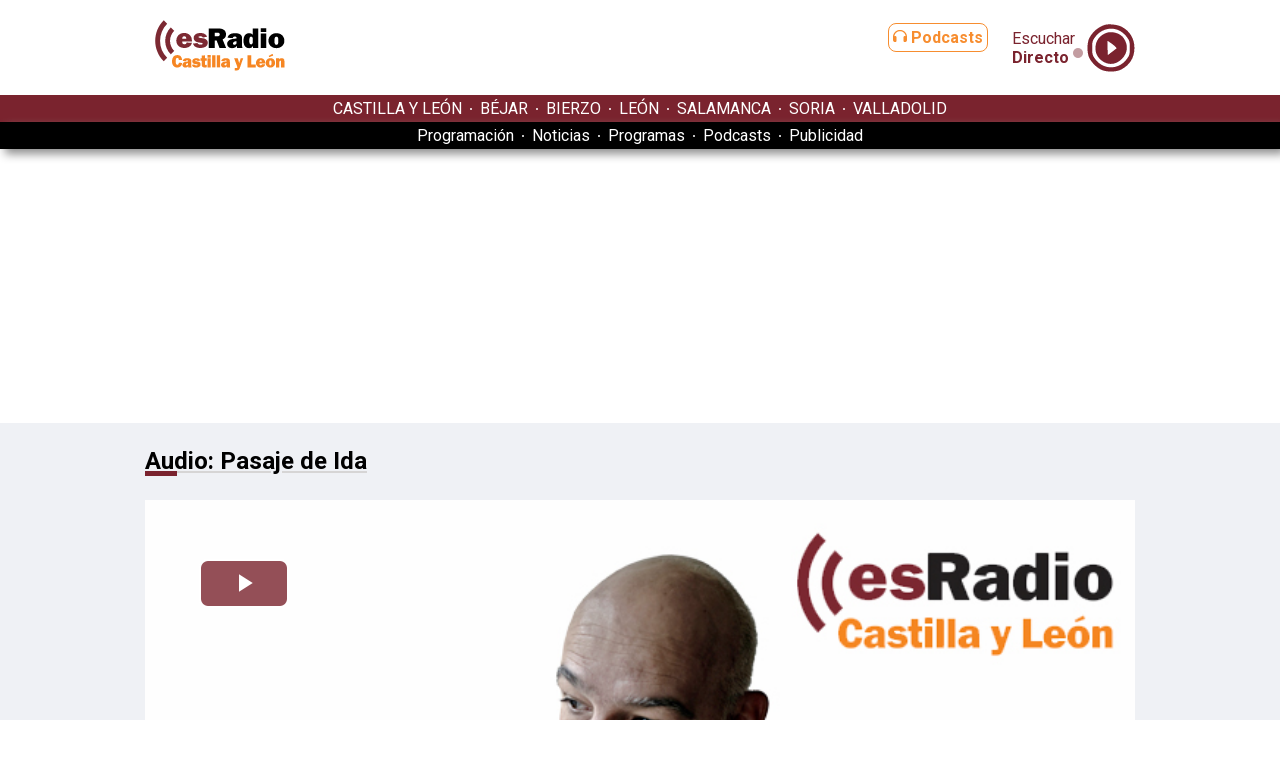

--- FILE ---
content_type: text/html; charset=UTF-8
request_url: https://www.esradiocastillayleon.es/castilla-y-leon/programas/pasaje-de-ida/audio?a=CCXBF1627BE6
body_size: 21272
content:
    <!DOCTYPE html>
<html lang="es">
<head>
    <meta charset="utf-8">
    <meta http-equiv="X-UA-Compatible" content="IE=edge">
    <meta name="viewport" content="width=device-width, initial-scale=1">

                    
                
        
            <title>Pasaje de Ida - Audio - esRadio Castilla y León - 2024-06-01</title>                        
                        
                                                        <meta name="description" content="">
                                
            <meta name="keywords" content="escucha-pasaje-de-ida, programa-memoria-musical, programa-emigracion-siglo-xx, escucha-alberto-arija"><meta name="robots" content="index,follow, max-image-preview:large">        <meta property="og:type" content="article">
        <meta property="article:publisher" content="esRadio Castilla y León">
                    <meta property="article:author" content="esRadio Castilla y León">
            <meta name="author" content="esRadio Castilla y León">
                <meta property="article:published_time" content="2024-06-18T07:13:25+02:00">
        <meta property="article:modified_time" content="2025-10-27T14:23:46+01:00">
                <meta property="og:updated_time" content="2025-10-27T14:23:46+01:00">
        <meta property="og:site_name" content="esRadio Castilla y León">
    <meta property="og:locale" content="es_ES">    
                            
                        
                                                        <meta property="og:title" content="EsRadio - Audio: Pasaje de Ida - 2024-06-01">                    
                                            
                
                        
                                                        <meta property="og:description" content="">                    
                                                                    
                        
                                                                            <meta property="og:image" content="https://pbcdn1.podbean.com/imglogo/image-logo/18138051/cyl-pasaje-de-ida.jpg">
                    <meta property="og:image:alt" content="Pasaje de Ida">                    
                            
                                     
    <meta property="og:url" content="https://www.esradiocastillayleon.es/castilla-y-leon/programas/pasaje-de-ida/audio?a=CCXBF1627BE6">
        <meta name="twitter:card" content="summary_large_image">
    <meta name="twitter:site" content="@esRadio_CyL">
    <meta name="twitter:creator" content="@esRadio_CyL">
    <meta name="twitter:url" content="https://www.esradiocastillayleon.es/castilla-y-leon/programas/pasaje-de-ida/audio?a=CCXBF1627BE6">
    <meta name="twitter:image" content="https://pbcdn1.podbean.com/imglogo/image-logo/18138051/cyl-pasaje-de-ida.jpg">
    <meta name="twitter:image:alt" content="Pasaje de Ida">
    <meta name="twitter:title" content="EsRadio - Audio: Pasaje de Ida - 2024-06-01">
    <meta name="twitter:description" content="">
        <meta property="fb:pages" content="186470458056486"> 
                    <link rel="alternate" href="https://www.esradiocastillayleon.es/castilla-y-leon/programas/pasaje-de-ida/audio?a=CCXBF1627BE6" hreflang="es-es">
                <link rel="canonical" href="https://www.esradiocastillayleon.es/castilla-y-leon/programas/pasaje-de-ida/audio?a=CCXBF1627BE6">        
        <link rel="icon" type="image/x-icon" href="/uploads/media/sulu-25x25/02/52-favicon.jpg?v=1-0" />
    <link rel="icon" type="image/svg+xml" href="/build/static-images/icon.svg" />
    <link rel="apple-touch-icon" href="/build/static-images/apple-touch-icon.png" />
    <link rel="manifest" href="/build/static-images/manifest.json">
    <link rel="preconnect" href="https://fonts.googleapis.com">
    <link rel="preconnect" href="https://fonts.gstatic.com" crossorigin>    
    <link href="https://fonts.googleapis.com/css2?family=Roboto:wght@400;700;900&display=swap" rel="stylesheet">
    <link rel="stylesheet" href="/build/css/custom.css?v=1" />        
            <link rel="stylesheet" href="/build/css/shows.css" />
        <link rel="stylesheet" href="/build/css/episode.css" />
        <link href="https://www.esradiocastillayleon.es/bundles/videojs/video-js.min.css" rel="stylesheet" />
        <link href="https://www.esradiocastillayleon.es/bundles/videojs-ima/videojs.ima.css" rel="stylesheet" />          
                <script type="text/javascript">
        if (!window.didomiConfig) {
            window.didomiConfig = {};
        }
        if (!window.didomiConfig.notice) {
            window.didomiConfig.notice = {};
        }
        if (!window.didomiConfig.app) {
            window.didomiConfig.app = {};
        }
    
        window.didomiConfig.app.deniedConsentDuration = 86400;
        window.didomiConfig.notice.enable = false;
    </script>    
    <script type="text/javascript">window.gdprAppliesGlobally=true;(function(){function n(e){if(!window.frames[e]){if(document.body&&document.body.firstChild){var t=document.body;var r=document.createElement("iframe");r.style.display="none";r.name=e;r.title=e;t.insertBefore(r,t.firstChild)}else{setTimeout(function(){n(e)},5)}}}function e(r,a,o,c,s){function e(e,t,r,n){if(typeof r!=="function"){return}if(!window[a]){window[a]=[]}var i=false;if(s){i=s(e,n,r)}if(!i){window[a].push({command:e,version:t,callback:r,parameter:n})}}e.stub=true;e.stubVersion=2;function t(n){if(!window[r]||window[r].stub!==true){return}if(!n.data){return}var i=typeof n.data==="string";var e;try{e=i?JSON.parse(n.data):n.data}catch(t){return}if(e[o]){var a=e[o];window[r](a.command,a.version,function(e,t){var r={};r[c]={returnValue:e,success:t,callId:a.callId};n.source.postMessage(i?JSON.stringify(r):r,"*")},a.parameter)}}if(typeof window[r]!=="function"){window[r]=e;if(window.addEventListener){window.addEventListener("message",t,false)}else{window.attachEvent("onmessage",t)}}}e("__tcfapi","__tcfapiBuffer","__tcfapiCall","__tcfapiReturn");n("__tcfapiLocator");(function(e,t){var r=document.createElement("link");r.rel="preconnect";r.as="script";var n=document.createElement("link");n.rel="dns-prefetch";n.as="script";var i=document.createElement("link");i.rel="preload";i.as="script";var a=document.createElement("script");a.id="spcloader";a.type="text/javascript";a["async"]=true;a.charset="utf-8";var o="https://sdk.privacy-center.org/"+e+"/loader.js?target_type=notice&target="+t;if(window.didomiConfig&&window.didomiConfig.user){var c=window.didomiConfig.user;var s=c.country;var d=c.region;if(s){o=o+"&country="+s;if(d){o=o+"&region="+d}}}r.href="https://sdk.privacy-center.org/";n.href="https://sdk.privacy-center.org/";i.href=o;a.src=o;var f=document.getElementsByTagName("script")[0];f.parentNode.insertBefore(r,f);f.parentNode.insertBefore(n,f);f.parentNode.insertBefore(i,f);f.parentNode.insertBefore(a,f)})("ece6b0dc-4dad-4391-bbc3-603718f65847","JHGpYMQc")})();</script>    
          
                                                                                                    
                        
                                        
                                                                                    
                  
                
                                        
                                                                    
                                    
                                                                                                                        
                                                    
                                     
        <script>
            var width = screen.width;
            function isMobileDevice(){
                if(typeof window.ontouchstart !== 'undefined' && width <= 1024){
                    return 'mobile';
                }else{
                    return 'desktop';
                }
            }
            var platform = isMobileDevice();
            function getCookie(name) {
                const value = `; ${document.cookie}`;
                const parts = value.split(`; ${name}=`);
                if (parts.length === 2) return parts.pop().split(';').shift();
            }
                            
                                                                                                                                                                                
                        
                                            
                        window.dataLayer = window.dataLayer || [];
            window.dataLayer.push({
                "sponsored": "0",
                "ads_enabled": "1",
                "layout": "episodio",
                "categoria": "castilla-y-leon",
                "subcategoria": "programas",
                "terciariacategoria": "pasaje-de-ida",
                "createdby": "2",
                "lastmodify": "2",
                "firma": "Jesús Garrobo",
                "fechapublicacion": "2024-06-18 07:13:25",
                "keywords": "escucha-pasaje-de-ida, programa-memoria-musical, programa-emigracion-siglo-xx, escucha-alberto-arija", 
                "noticia_id": "c7845865-8969-4880-8fe9-0cc745cf70e5",
                "mediatype": "",
                "accesstype": "abierto",
                "seotag": "",
                "platform": platform,
                "user_logged": getCookie("cuser") ? 1 : 0,
                "user_id": getCookie("cuser") || "",
                "gaid": getCookie("_ga"),
                "fechadeactualizacion": "2025-10-27 14:23:46",
                "ga_page_host": "esradiocastillayleon.es",
                "src": 1
            });
            
            (function(w,d,s,l,i){w[l]=w[l]||[];w[l].push({'gtm.start':
            new Date().getTime(),event:'gtm.js'});var f=d.getElementsByTagName(s)[0],
            j=d.createElement(s),dl=l!='dataLayer'?'&l='+l:'';j.async=true;j.src=
            'https://www.googletagmanager.com/gtm.js?id='+i+dl;f.parentNode.insertBefore(j,f);
            })(window,document,'script','dataLayer','GTM-MV3J8F8D');            
        </script>
        <script>
            !function(){window.hb_now=Date.now();var e=document.getElementsByTagName("script")[0],t="https://hb.20m.es/stable/config/edigrup.es/esradiocastillayleon.es/desktop-mobile.min.js";window.location.search.match(/hb_test=true/)&&(t=t.replace("/stable/","/test/"));var n=document.createElement("script");n.async=!0,n.src=t,e.parentNode.insertBefore(n,e)}();
        </script>
                    <script type="application/ld+json">
            {
                "@context": "https://schema.org",
                "@type": "WebSite",
                "@id": "https://www.esradiocastillayleon.es/#website",
                "url": "https://www.esradiocastillayleon.es/",
                "name": "esRadio Castilla y León",
                "publisher": { "@id": "https://www.esradiocastillayleon.es/#organization" },
                "potentialAction": {
                "@type": "SearchAction",
                "target": "https://www.esradiocastillayleon.es/search?q={search_term_string}",
                "query-input": "required name=search_term_string"
                },
                "inLanguage": "es-ES"
            }
            </script>
            <script type="application/ld+json">{
                "@context": "https://schema.org",
                "@type": "NewsMediaOrganization",
                "@id": "https://www.esradiocastillayleon.es/#organization",
                "name": "esRadio Castilla y León",
                "url": "https://www.esradiocastillayleon.es/",
                "sameAs": [
                    "https://www.facebook.com/CyLesRadio",
                    "https://x.com/esRadio_CyL",
                    "https://www.instagram.com/esradio_cyl/"            
                ],

                "logo": {
                        "@type":"ImageObject",
                        "url":"https://www.esradiocastillayleon.es/build/static-images/logo-esradio-castilla-y-leon.png",
                        "width":400,
                        "height":60
                        },
                "telephone": "+34983137137",
                "location": "Valladolid, Spain",
                "legalName": "CASTILLA Y LEON RADIO, SA",
                "image": {
                        "@type":"ImageObject",
                        "url":"https://www.esradiocastillayleon.es/build/static-images/logo-esradio-castilla-y-leon.png",
                        "width":400,
                        "height":60
                        },
                "foundingDate": "2013-05-01",
                "email": "info@esradiocastillayleon.es",
                "address": {
                    "@type": "PostalAddress",
                    "streetAddress": "C. de Manuel Canesi Acevedo",
                    "addressLocality": "Valladolid",
                    "addressRegion": "Castilla y León",
                    "addressCountry": "ES",
                    "postalCode": "47016"
                },
                "memberOf": [
                    {
                    "@type": "Organization",
                    "name": "Edigrup Media",
                    "logo" : "https://www.edigrup.es/sites/edigrup.es/files/200logo_EDIGRUP_transparente_0.png"
                    }
                ]
            }
            </script>
                
                        
                                                                                                                                                                                                        
                                                                                                                                                                                                                                                                                                                                            
             
                   
                                        
                                                                                                                                                                                                                                                                                            
                                            
                                            
                                                                                                                                                            
                                                    
                                     
                        
                                                                                                                                                                                                                                                                                                                                                                                                                                                                                                                                                                                                                                                                                                                                                                                                        
                                                
                                                                                                                                            <script type="application/ld+json">
                [{
                    "@context": "http://schema.org",
                    "@type": "BreadcrumbList",
                    "itemListElement": [{
                        "@type": "ListItem",
                        "item": {
                            "@id": "https://www.esradiocastillayleon.es/",
                            "name": "esRadio Castilla y León",
                            "@type": "CollectionPage"
                        },
                        "position": 1
                    }, {
                        "@type": "ListItem",
                        "item": {                    
                            "@id": "https://www.esradiocastillayleon.es/castilla-y-leon",
                            "name": "Castilla y León",
                            "@type": "CollectionPage"
                        },
                        "position": 2
                    }, {
                        "@type": "ListItem",
                        "item": {
                            "@id": "https://www.esradiocastillayleon.es/castilla-y-leon/programas",
                            "name": "Programas",
                            "@type": "CollectionPage"
                        },
                        "position": 3
                    }, {
                    "@type": "ListItem",
                        "item": {
                            "@id": "https://www.esradiocastillayleon.es/castilla-y-leon/programas/pasaje-de-ida",
                            "name": "Pasaje de Ida",
                            "@type": "CollectionPage"
                        },
                        "position": 4 
                    }, {
                    "@type": "ListItem",
                    "item": {
                        "@id": "https://www.esradiocastillayleon.es/castilla-y-leon/programas/pasaje-de-ida/audio",
                        "name": "Audio - Pasaje de Ida",
                        "@type": "ItemPage"
                    },
                    "position": 5
                }
                    ]
                }]
                </script>
                            
                                                        
                                            
                                        
                                            
                                                                                                                            
                                                                
                                
                    
                <script type="application/ld+json">
                {
                "@context": "https://schema.org",
                "@graph": [
                    {
                    "@type": "NewsArticle",
                    "@id": "https://www.esradiocastillayleon.es/castilla-y-leon/programas/pasaje-de-ida/audio?a=CCXBF1627BE6#article",
                    "mainEntityOfPage": {
                        "@type": "WebPage",
                        "@id": "https://www.esradiocastillayleon.es/castilla-y-leon/programas/pasaje-de-ida/audio?a=CCXBF1627BE6"
                    },
                    "headline": "Pasaje de Ida - Pasaje de Ida",
                    "description": "  ",
                    "articleSection": "Podcast",
                    "datePublished": "2024-06-01T17:00:00+02:00",
                    "dateModified": "2024-06-01T17:00:00+02:00",
                    "inLanguage": "es-ES",
                    "isAccessibleForFree": true,
                    "author": {
                        "@type": "Organization",
                        "name": "esRadio Castilla y León",
                        "url": "https://www.esradiocastillayleon.es"
                    },
                    "publisher": { "@id": "https://www.esradiocastillayleon.es/#organization" },
                    "image": {
                        "@type": "ImageObject",
                        "url": "https://www.esradiocastillayleon.es/uploads/media/1200x675/07/1437-cyl-viaje-de-ida.jpg?v=1-0",
                        "width": 1200,
                        "height": 675
                    },
                    "associatedMedia": { "@id": "#audio" },
                    "keywords": "escucha-pasaje-de-ida, programa-memoria-musical, programa-emigracion-siglo-xx, escucha-alberto-arija"
                    },
                    {
                    "@type": "VideoObject",
                    "@id": "#audio",
                    "name": "Pasaje de Ida",
                    "description": "  ",
                    "contentUrl": "https://mcdn.podbean.com/mf/web/yydufgr6aclou7zg/pasaje-de-ida-radio-programa-158.mp3",
                    "embedUrl": "https://www.esradiocastillayleon.es/castilla-y-leon/programas/pasaje-de-ida/audio?a=CCXBF1627BE6",
                    "encodingFormat": "audio/mpeg",
                    "thumbnailUrl": "https://www.esradiocastillayleon.es/uploads/media/sulu-170x170/08/58-cyl-pasaje-de-ida.jpg?v=1-0",
                    "uploadDate": "2024-06-01T17:00:00+02:00",
                    "duration": "PT55M4S"
                    },
                    {
                    "@type": "PodcastEpisode",
                    "@id": "#episode",
                    "name": "Pasaje de Ida - Pasaje de Ida",
                    "url": "https://www.esradiocastillayleon.es/castilla-y-leon/programas/pasaje-de-ida/audio?a=CCXBF1627BE6",
                    "datePublished": "2024-06-01",
                    "associatedMedia": { "@id": "#audio" },
                    "partOfSeries": {
                        "@type": "PodcastSeries",
                        "name": "Pasaje de Ida",
                        "url": "https://www.esradiocastillayleon.es/castilla-y-leon/programas/pasaje-de-ida"
                    }
                    }
                ]
                }
                </script>
                
                                                                
            <meta property="mrf:tags" content="layout:episodio" />
            <meta property="mrf:tags" content="categoria:castilla-y-leon" />
            <meta property="mrf:tags" content="subcategoria:programas" />
                                                        
                                        
                     
                 
                        
            <meta property="mrf:tags" content="terciariacategoria:audio---pasaje-de-ida" />
                                             
                    <meta property="mrf:tags" content="fechaepisodio:2024-06-01" />
                            
                                 
                    <meta property="mrf:tags" content="audio_id:CCXBF1627BE6" />
                            
                        <meta property="mrf:canonical" content="https://www.esradiocastillayleon.es/castilla-y-leon/programas/pasaje-de-ida/audio?a=CCXBF1627BE6" />
                        
        
                                 
            <script type="text/javascript">
            !function(){"use strict";function e(e){var t=!(arguments.length>1&&void 0!==arguments[1])||arguments[1],c=document.createElement("script");c.src=e,t?c.type="module":(c.async=!0,c.type="text/javascript",c.setAttribute("nomodule",""));var n=document.getElementsByTagName("script")[0];n.parentNode.insertBefore(c,n)}!function(t,c){!function(t,c,n){var a,o,r;n.accountId=c,null!==(a=t.marfeel)&&void 0!==a||(t.marfeel={}),null!==(o=(r=t.marfeel).cmd)&&void 0!==o||(r.cmd=[]),t.marfeel.config=n;var i="https://sdk.mrf.io/statics";e("".concat(i,"/marfeel-sdk.js?id=").concat(c),!0),e("".concat(i,"/marfeel-sdk.es5.js?id=").concat(c),!1)}(t,c,arguments.length>2&&void 0!==arguments[2]?arguments[2]:{})}(window,2622,{multimedia: {providers: ['videojs','youtube']}} /* Config */)}();
            </script>            
                                
</head>
<body>
    <!-- Google Tag Manager (noscript) -->
    <noscript><iframe src="https://www.googletagmanager.com/ns.html?id=GTM-MV3J8F8D"
    height="0" width="0" style="display:none;visibility:hidden"></iframe></noscript>
    <!-- End Google Tag Manager (noscript) -->
    <header>
                    <nav>
    <div class="container pre-header">
        <nav role="navigation">
            <div id="menuToggle">
                <input type="checkbox" />
                <span></span>
                <span></span>
                <span></span>
                <ul id="menu">
                                                
                                                                                                                                        
                                                                                                                                                                                                                                        
                                                                                                            
                                                                                                            
                                                                                                            
                                                                                                            
                                                                                                            
                                                                                                            
                                                                                                            
                                                                                                            
                                                                        
                                                    <li>En Castilla y León: </li>
                                                
                					                    
                        		<a href="https://www.esradiocastillayleon.es/castilla-y-leon/programacion" title="Programación">
						<li>Programación</li>
		                        </a>
		                                    
	                				                    
                        		<a href="https://www.esradiocastillayleon.es/castilla-y-leon/actualidad" title="Noticias">
						<li>Noticias</li>
		                        </a>
		                                    
	                				                    
	                				                    
                        		<a href="https://www.esradiocastillayleon.es/castilla-y-leon/programas" title="Programas">
						<li>Programas</li>
		                        </a>
		                                    
	                				                    
                        		<a href="https://www.esradiocastillayleon.es/castilla-y-leon/podcasts" title="Podcasts">
						<li>Podcasts</li>
		                        </a>
		                                    
	                				                    
                        		<a href="https://www.esradiocastillayleon.es/castilla-y-leon/publicidad" title="Publicidad">
						<li>Publicidad</li>
		                        </a>
		                                    
	                				                    
	                                		    <div class="highlight-item">                            
                        <a href="https://www.esradiocastillayleon.es/castilla-y-leon/podcasts" title="Podcasts" class="elemento-destacado">
                            <img src="/build/static-images/menu-mobile-podcasts.png" alt="Descubre los nuevos Podcasts de esRadio Castilla y León">
                        </a>
                    </div>	                               
                </ul>
            </div>
            </nav>
        <div>            
                                                    
                                                <a href="https://www.esradiocastillayleon.es/" title="Ir a la home de EsRadio Castilla y León">
                        <?xml version="1.0" encoding="utf-8"?>
                        <!-- Generator: Adobe Illustrator 27.9.0, SVG Export Plug-In . SVG Version: 6.00 Build 0)  -->
                        <svg version="1.1" xmlns="http://www.w3.org/2000/svg" xmlns:xlink="http://www.w3.org/1999/xlink" x="0px" y="0px"
                            viewBox="0 0 621.14 258.85" style="enable-background:new 0 0 621.14 258.85;" xml:space="preserve"  width="150" height="91.28">
                        <style type="text/css">
                            .st0{display:none;}
                            .st1{display:inline;fill:#FFFFFF;}
                            .st2{fill:#F68623;}
                            .st3{fill:#7C2932;}
                            .st4{fill-rule:evenodd;clip-rule:evenodd;fill:#7C2932;}
                        </style>
                        <g id="FONDO" class="st0">
                            <rect y="-0.66" class="st1" width="621.14" height="260.26"/>
                        </g>
                        <g id="GUÍAS" class="st0">
                        </g>
                        <g id="CASTILLA_Y_LEÓN">
                            <path class="st2" d="M140.4,201.07l13.43,0.85c-0.63,6.17-2.79,10.89-6.51,14.19c-3.71,3.29-8.26,4.94-13.66,4.94
                                c-6.5,0-11.75-2.27-15.75-6.79c-4-4.52-6-10.76-6-18.72c0-7.89,1.89-14.25,5.68-19.09c3.79-4.85,9.07-7.26,15.86-7.26
                                c6.33,0,11.21,1.84,14.61,5.53c3.4,3.69,5.33,8.58,5.77,14.67l-13.71,0.77c0-3.36-0.61-5.8-1.84-7.29
                                c-1.23-1.5-2.67-2.25-4.33-2.25c-4.63,0-6.94,4.89-6.94,14.67c0,5.48,0.6,9.21,1.81,11.16c1.21,1.97,2.89,2.96,5.07,2.96
                                C137.75,209.41,139.93,206.64,140.4,201.07"/>
                            <path class="st2" d="M192.86,220.28h-13.33c-0.33-1.6-0.49-3.34-0.49-5.23c-2.52,4-6.35,6.01-11.47,6.01
                                c-4.21,0-7.36-1.13-9.45-3.39c-2.09-2.25-3.14-4.85-3.14-7.78c0-3.96,1.72-7.16,5.14-9.61c3.42-2.44,9.5-3.91,18.22-4.4v-0.85
                                c0-1.65-0.35-2.74-1.07-3.29c-0.72-0.54-1.76-0.81-3.14-0.81c-3.23,0-5.03,1.37-5.4,4.09l-12.77-1.25
                                c1.82-7.84,8.04-11.76,18.63-11.76c2.87,0,5.52,0.3,7.93,0.91c2.4,0.6,4.31,1.54,5.71,2.81c1.41,1.28,2.35,2.63,2.83,4.05
                                c0.48,1.43,0.72,4.17,0.72,8.22v14.96C191.77,215.83,192.13,218.27,192.86,220.28 M178.34,202.73c-5.96,0.67-8.94,2.67-8.94,6.01
                                c0,2.26,1.18,3.39,3.54,3.39c1.5,0,2.77-0.47,3.83-1.4c1.05-0.93,1.58-3,1.58-6.19V202.73z"/>
                            <path class="st2" d="M194.08,209.66l11.05-1.58c0.63,2.71,3.13,4.06,7.5,4.06c3.63,0,5.44-0.73,5.44-2.21
                                c0-0.64-0.35-1.14-1.05-1.49c-0.71-0.36-2.36-0.72-4.98-1.09c-7.25-1.06-11.77-2.71-13.58-4.96c-1.8-2.25-2.7-4.75-2.7-7.51
                                c0-3.82,1.52-6.93,4.56-9.3c3.04-2.37,7.02-3.55,11.96-3.55c8.65,0,14.17,3.27,16.55,9.84l-10.59,2.1
                                c-0.98-2.21-3.05-3.31-6.21-3.31c-1.5,0-2.62,0.21-3.35,0.64c-0.74,0.43-1.11,0.85-1.11,1.27c0,1.23,1.13,1.97,3.37,2.24
                                c5.85,0.69,9.81,1.38,11.89,2.09c2.08,0.71,3.86,2.01,5.33,3.91c1.48,1.89,2.2,4.18,2.2,6.86c0,4.1-1.63,7.36-4.89,9.77
                                c-3.26,2.41-7.76,3.61-13.48,3.61C202.34,221.05,196.37,217.26,194.08,209.66"/>
                            <path class="st2" d="M255.52,182.79v9.56h-7.12v13.82c0,1.89,0.34,3.02,1.02,3.37c0.68,0.36,1.38,0.54,2.1,0.54
                                c1.12,0,2.46-0.2,4-0.62v10.47c-2.76,0.56-5.47,0.85-8.13,0.85c-4.3,0-7.47-0.97-9.49-2.91c-2.02-1.94-3.03-5.03-3.03-9.29
                                l0.04-4.38v-11.83h-5.34v-9.56h5.34l0.21-12.19l13.3-0.23v12.42H255.52z"/>
                            <path class="st2" d="M272.39,180.03h-14v-11.65h14V180.03z M272.39,220.28h-14V182.8h14V220.28z"/>
                            <rect x="277.96" y="169.97" class="st2" width="13.79" height="50.31"/>
                            <rect x="297.32" y="169.97" class="st2" width="13.78" height="50.31"/>
                            <path class="st2" d="M352.62,220.28h-13.33c-0.32-1.6-0.49-3.34-0.49-5.23c-2.53,4-6.35,6.01-11.47,6.01
                                c-4.21,0-7.36-1.13-9.45-3.39c-2.1-2.25-3.14-4.85-3.14-7.78c0-3.96,1.71-7.16,5.14-9.61c3.42-2.44,9.49-3.91,18.22-4.4v-0.85
                                c0-1.65-0.36-2.74-1.07-3.29c-0.72-0.54-1.76-0.81-3.14-0.81c-3.22,0-5.03,1.37-5.4,4.09l-12.77-1.25
                                c1.82-7.84,8.03-11.76,18.63-11.76c2.87,0,5.52,0.3,7.92,0.91c2.41,0.6,4.31,1.54,5.72,2.81c1.4,1.28,2.34,2.63,2.82,4.05
                                c0.48,1.43,0.71,4.17,0.71,8.22v14.96C351.53,215.83,351.9,218.27,352.62,220.28 M338.1,202.73c-5.96,0.67-8.95,2.67-8.95,6.01
                                c0,2.26,1.18,3.39,3.54,3.39c1.49,0,2.77-0.47,3.82-1.4c1.05-0.93,1.58-3,1.58-6.19V202.73z"/>
                            <path class="st2" d="M406.48,182.79l-14,40.62c-1.08,3.07-2.62,5.47-4.63,7.21c-2.01,1.73-5.11,2.59-9.29,2.59
                                c-1,0-3.35-0.11-7.02-0.32v-10.43c1.82,0.29,3.51,0.44,5.05,0.44c4.02,0,6.03-0.94,6.03-2.8c0-0.62-0.2-1.46-0.59-2.55l-12.8-34.76
                                h14.97l5.9,20.01l6.16-20.01H406.48z"/>
                            <polygon class="st2" points="458.38,207.93 458.38,220.28 424.81,220.28 424.81,169.97 439.51,169.97 439.51,207.93 	"/>
                            <path class="st2" d="M484.79,206.83l13.05,0.92c-0.77,3.69-2.75,6.82-5.91,9.41c-3.17,2.6-7.45,3.89-12.86,3.89
                                c-6,0-10.8-1.82-14.38-5.47c-3.58-3.64-5.36-8.18-5.36-13.58c0-5.6,1.76-10.33,5.29-14.19c3.53-3.86,8.24-5.78,14.13-5.78
                                c5.71,0,10.32,1.81,13.84,5.45c3.52,3.64,5.28,8.58,5.28,14.85c0,0.51-0.01,1.23-0.03,2.14h-23.89c0.04,2.36,0.45,4.11,1.2,5.25
                                c0.75,1.15,2.17,1.72,4.28,1.72C482.46,211.43,484.25,209.9,484.79,206.83 M483.84,197.1c-0.03-2.53-0.51-4.23-1.45-5.11
                                c-0.95-0.87-2.12-1.31-3.52-1.31c-3.31,0-4.96,2.14-4.96,6.41H483.84z"/>
                            <path class="st2" d="M518.98,221.05c-5.91,0-10.62-1.93-14.1-5.81c-3.48-3.87-5.22-8.41-5.22-13.61c0-5.6,1.82-10.27,5.45-14.01
                                c3.64-3.73,8.37-5.6,14.19-5.6c5.87,0,10.59,1.85,14.15,5.54c3.57,3.68,5.35,8.3,5.35,13.85c0,5.6-1.81,10.27-5.42,14.02
                                C529.77,219.18,524.97,221.05,518.98,221.05 M512.28,172.44l16.03-8.25l2.56,7.19l-16.77,6.12L512.28,172.44z M519.19,212.13
                                c2.18,0,3.5-1.19,3.98-3.56c0.48-2.38,0.72-4.85,0.72-7.43c0-3.52-0.34-6.05-1.02-7.59c-0.68-1.55-1.9-2.32-3.64-2.32
                                c-1.62,0-2.8,0.8-3.55,2.39c-0.74,1.6-1.12,4.22-1.12,7.9c0,4.29,0.39,7.14,1.16,8.52C516.49,211.44,517.64,212.13,519.19,212.13"
                                />
                            <path class="st2" d="M577.27,220.28h-14v-23.59c0-1.95-0.28-3.18-0.85-3.72c-0.58-0.54-1.29-0.81-2.16-0.81
                                c-2.55,0-3.83,1.86-3.83,5.6v22.52h-13.99V182.8h12.98v5.3c1.92-4.05,5.34-6.08,10.28-6.08c2.6,0,4.78,0.52,6.58,1.57
                                c1.79,1.05,3.07,2.39,3.84,4.05c0.77,1.66,1.16,4.54,1.16,8.64V220.28z"/>
                        </g>
                        <g id="ES_RADIO">
                            <path class="st3" d="M194.31,118.48c-3.64,14.54-16.54,21.22-30.74,21.22c-8.79,0-17.35-1.86-24.16-7.85
                                c-6.45-5.76-9.85-13.96-9.73-22.52c-0.12-8.09,3.05-16.88,8.67-22.64c6.1-6.33,15.25-9.26,23.8-9.26c19.95,0,32.15,12.9,32.15,32.6
                                v3.17h-40.23c0,6.44,2.13,11.13,9.15,11.13c5.27,0,8.21-2.12,9.15-7.26L194.31,118.48z M170.85,101.48
                                c0-5.87-1.89-10.32-8.43-10.32c-6.11,0-8.34,4.81-8.34,10.32H170.85z"/>
                            <path class="st3" d="M217.4,119.07c1.3,5.73,7.74,6.45,12.78,6.45c2.37,0,8.93-0.25,8.93-3.77c0-3.05-7.98-3.62-10.09-3.86
                                c-12.54-1.75-27.44-4.23-27.44-20.16c0-6.81,3.63-12.22,9.26-15.73c5.87-3.63,12.56-4.58,19.23-4.58c11.26,0,23.11,4.33,27.08,15.6
                                l-17.69,3.4c-1.76-4.11-6.34-5.28-10.44-5.28c-4.23,0-7.5,1.41-7.5,3.17c0,1.87,1.65,2.57,3.52,3.06
                                c2.57,0.69,7.27,1.05,10.08,1.39c5.39,0.71,11.61,1.41,16.3,4.47c5.53,3.52,8.45,8.79,8.45,15.24c0,16.53-17.48,21.22-30.96,21.22
                                c-13.36,0-25.68-4.34-30.14-18.18L217.4,119.07z"/>
                            <path d="M288.92,139.32h-24.97V58.88h40.93c7.03,0,14.76,0.94,20.75,4.93c6.68,4.23,9.85,11.36,9.85,19.23
                                c0,10.56-4.7,16.89-14.2,21.22l14.55,35.06h-27.44l-11.73-30.71h-7.75V139.32z M288.92,91.36h9.03c5.39,0,11.86-0.82,11.86-7.73
                                c0-2.7-1.42-5.28-3.88-6.57c-2.1-1.06-4.69-1.06-7.05-1.06h-9.96V91.36z"/>
                            <path d="M381.34,139.32c-0.59-2.67-0.83-5.51-0.83-8.3c-4.69,6.9-11.37,9.48-19.59,9.48c-11.14,0-20.87-6.1-20.87-18.06
                                c0-9.5,7.39-15.84,15.71-18.4c7.64-2.35,15.71-3.29,23.57-3.75v-0.48c0-5.38-1.4-7.5-7.03-7.5c-4.57,0-8.45,1.66-9.15,6.69
                                L341.81,97c3.51-14.89,17.71-18.77,31.2-18.77c7.03,0,16.05,0.94,21.93,5.16c7.85,5.51,6.91,13.25,6.91,21.83v20.97
                                c0,4.46,0.11,8.92,1.88,13.13H381.34z M379.33,111.29c-5.62,0.58-15.01,2.36-15.01,9.62c0,3.88,2.47,5.53,6.1,5.53
                                c8.8,0,8.91-7.4,8.91-13.97V111.29z"/>
                            <path d="M447.11,139.32v-7.96h-0.23c-3.4,6.56-8.45,9.14-15.94,9.14c-17.24,0-23.24-16.05-23.24-30.85
                                c0-15.34,5.87-31.42,23.93-31.42c5.73,0,10.67,2.48,14.3,6.1V58.88h23.24v80.43H447.11z M445.94,102.16c0-2.36,0.12-5.16-1.4-7.04
                                c-1.06-1.53-3.16-2.34-5.04-2.34c-4.11,0-5.86,2.68-6.56,6.33c-0.72,3.28-1.17,7.84-1.17,11.14c0,5.27,0.35,14.65,7.62,14.65
                                c2.35,0,3.87-1.04,5.16-3.05c1.64-2.57,1.4-4.7,1.4-7.62V102.16z"/>
                            <path d="M502.46,73.66h-23.2V57.71h23.2V73.66z M502.46,139.32h-23.2V79.39h23.2V139.32z"/>
                            <path d="M577.17,109.9c0,18.18-14.66,30.6-32.94,30.6c-18.32,0-32.97-12.43-32.97-30.6c0-19.24,14.19-31.67,32.97-31.67
                                C562.98,78.23,577.17,90.66,577.17,109.9 M536.12,109.08c0,16.05,3.87,17.23,8.1,17.23c4.21,0,8.08-1.18,8.08-17.23
                                c0-5.75-0.11-16.2-8.08-16.2C536.23,92.88,536.12,103.32,536.12,109.08"/>
                            <path class="st4" d="M77.71,194.68c-46.94-46.93-46.94-123.05,0-169.98l14.16,14.15c-39.12,39.11-39.12,102.56,0,141.67
                                L77.71,194.68z"/>
                            <path class="st4" d="M121.01,68.25c-23.18,23.18-23.18,60.76,0,83.95l-14.16,14.16c-30.99-31.01-30.99-81.27,0-112.26L121.01,68.25
                                z"/>
                        </g>
                        </svg>

                    </a>
                                
        </div>
                                    
                                            	
                <div class="right-options">            
            <div class="podcasts-area">                
                <a href="/castilla-y-leon/podcasts" title="Escucha los Podcasts de esRadio Castilla y Le�n">
                    <svg xmlns="http://www.w3.org/2000/svg" width="14" height="14" viewBox="0 0 512 512"><!--!Font Awesome Free 6.7.2 by @fontawesome - https://fontawesome.com License - https://fontawesome.com/license/free Copyright 2025 Fonticons, Inc.--><path d="M256 80C149.9 80 62.4 159.4 49.6 262c9.4-3.8 19.6-6 30.4-6c26.5 0 48 21.5 48 48l0 128c0 26.5-21.5 48-48 48c-44.2 0-80-35.8-80-80l0-16 0-48 0-48C0 146.6 114.6 32 256 32s256 114.6 256 256l0 48 0 48 0 16c0 44.2-35.8 80-80 80c-26.5 0-48-21.5-48-48l0-128c0-26.5 21.5-48 48-48c10.8 0 21 2.1 30.4 6C449.6 159.4 362.1 80 256 80z"></path></svg>  Podcasts                 
                </a>
            </div>
            
            <div class="at-live-area" onclick="toggleAudio('https://libertaddigital-radio-live4.flumotion.com/libertaddigital/ld-live4-med.aac')">                        
                <div>
                    <span>
                        <span>
                            <span>Escuchar</span>
                            <span class="at-live">Directo <span class="circulo-parpadeante"></span></span>                    
                        </span>
                        <span class="at-live-player" title="Escuchar en Directo EsRadio Castilla y León">
                            <?xml version="1.0" standalone="no"?>
                            <!DOCTYPE svg PUBLIC "-//W3C//DTD SVG 20010904//EN"
                            "http://www.w3.org/TR/2001/REC-SVG-20010904/DTD/svg10.dtd">
                            <svg version="1.0" xmlns="http://www.w3.org/2000/svg"
                            width="36.000000pt" height="36.000000pt" viewBox="0 0 51.000000 51.000000"
                            preserveAspectRatio="xMidYMid meet">

                            <g transform="translate(0.000000,51.000000) scale(0.100000,-0.100000)"
                            fill="#7a232e" stroke="none">
                            <path d="M190 501 c-71 -23 -131 -74 -166 -141 -25 -48 -25 -162 0 -210 25
                            -49 74 -98 121 -123 56 -30 164 -30 220 0 92 49 139 127 139 228 0 101 -48
                            180 -138 227 -43 22 -136 32 -176 19z m159 -64 c24 -12 57 -42 75 -66 28 -39
                            31 -50 31 -116 0 -66 -3 -77 -31 -116 -86 -119 -252 -119 -338 0 -28 39 -31
                            50 -31 116 0 66 3 77 31 116 63 86 174 114 263 66z"/>
                            <path d="M207 416 c-75 -27 -117 -86 -117 -161 0 -55 18 -93 60 -129 69 -58
                            156 -53 221 13 63 63 70 149 18 222 -36 51 -122 76 -182 55z m65 -122 c27 -20
                            46 -40 41 -44 -4 -3 -27 -21 -50 -38 l-41 -32 -4 75 c-2 41 -1 75 1 75 2 0 26
                            -16 53 -36z"/>
                            </g>
                            </svg>
                        </span>
                    </span>
                </div>
            </div>
        </div>
    </div>
    <div class="stations-nav">
        <div class="container">
            <ul>                        
                                                            <li>
                            <a href="https://www.esradiocastillayleon.es/castilla-y-leon"
                                title="Castilla y León">CASTILLA Y LEÓN</a>
                        </li>
                                                                                <li>
                            <a href="https://www.esradiocastillayleon.es/bejar"
                                title="Béjar">BÉJAR</a>
                        </li>
                                                                                <li>
                            <a href="https://www.esradiocastillayleon.es/bierzo"
                                title="Bierzo">BIERZO</a>
                        </li>
                                                                                <li>
                            <a href="https://www.esradiocastillayleon.es/leon"
                                title="León">LEÓN</a>
                        </li>
                                                                                <li>
                            <a href="https://www.esradiocastillayleon.es/salamanca"
                                title="Salamanca">SALAMANCA</a>
                        </li>
                                                                                <li>
                            <a href="https://www.esradiocastillayleon.es/soria"
                                title="Soria">SORIA</a>
                        </li>
                                                                                <li>
                            <a href="https://www.esradiocastillayleon.es/valladolid"
                                title="Valladolid">VALLADOLID</a>
                        </li>
                                                                                                                                                            </ul>
        </div>
    </div>    
    <div class="content-nav">
        <div class="container">
            <ul>
                                
                                                                                                                                        
                                                                                                                                                                                                        
                                                                                                            
                                                                                                            
                                                                                                            
                                                                                                            
                                                                                                            
                                                                                                            
                                                                                                            
                                                                                                            
                                                                        
                                                                    
                                                                
                                                                        
                                                    <li>
                                <a href="https://www.esradiocastillayleon.es/castilla-y-leon/programacion"
                                    title="Programación">Programación</a>
                            </li>
                                                                
                                                    <li>
                                <a href="https://www.esradiocastillayleon.es/castilla-y-leon/actualidad"
                                    title="Noticias">Noticias</a>
                            </li>
                                                                
                                                                
                                                    <li>
                                <a href="https://www.esradiocastillayleon.es/castilla-y-leon/programas"
                                    title="Programas">Programas</a>
                            </li>
                                                                
                                                    <li>
                                <a href="https://www.esradiocastillayleon.es/castilla-y-leon/podcasts"
                                    title="Podcasts">Podcasts</a>
                            </li>
                                                                
                                                    <li>
                                <a href="https://www.esradiocastillayleon.es/castilla-y-leon/publicidad"
                                    title="Publicidad">Publicidad</a>
                            </li>
                                                                
                                             
                            </ul>
        </div>
    </div>           
</nav>            </header>
    <main>        
            <section>
        <div class="container">
            <div class="megabanner">
                <div id="top" class="henneoHB"></div>
            </div>
        </div>
    </section>    
    <section class="show-info">
        <div class="container">            
                            <h1>Audio: Pasaje de Ida</h1>
                                                                           
            <div class="show-info-data">                    
                <div class="show-info-data-content">                    
                                        <div>                                                                                            
                                                                                                                                                                            
                                                                                    
                                                        
                            <video 
                                id="content_video" 
                                class="video-js vjs-fluid vjs-default-skin"
                                controls="true" 
                                preload="auto" 
                                width="674"                                 
                                poster="/media/1437/download/cyl-viaje-de-ida.jpg?v=1"
                                data-setup='{ "inactivityTimeout": 0, "title": "Pasaje de Ida - 01/06/2024" }'
                                title="Escuchar Pasaje de Ida - 01/06/2024">
                                                        <p class="vjs-no-js">
                                Para visualizar este video, por favor, active JavaScript, y considere actualizar a un navegador web que
                                <a href="https://videojs.com/html5-video-support/" target="_blank">
                                    soporte HTML5 video
                                </a>
                            </p>
                            </video>                                                                                    
                                                        
                            
                                            </div>                                       
                                            
                    <div class="episode-description"> 
                                                                                    
                                <div>
                                    <div class="episode-publish-date">
                                                                                    <small>01/06/2024</small>
                                                                            
                                    </div>                                    
                                                                       
                                                                        <div class="share-area">
                                        <a href="https://twitter.com/intent/tweet?text=%22Pasaje de Ida%22&amp;url=https://www.esradiocastillayleon.es/castilla-y-leon/programas/pasaje-de-ida/audio?a=CCXBF1627BE6" target="_blank" title="Compartir en X">
                                            <svg xmlns="http://www.w3.org/2000/svg" x="0px" y="0px" width="22" height="22" viewBox="0,0,256,256">
                                                <g fill="#808080" fill-rule="nonzero" stroke="none" stroke-width="1" stroke-linecap="butt" stroke-linejoin="miter" stroke-miterlimit="10" stroke-dasharray="" stroke-dashoffset="0" font-family="none" font-weight="none" font-size="none" text-anchor="none" style="mix-blend-mode: normal"><g transform="scale(10.66667,10.66667)"><path d="M2.36719,3l7.0957,10.14063l-6.72266,7.85938h2.64063l5.26367,-6.16992l4.31641,6.16992h6.91016l-7.42187,-10.625l6.29102,-7.375h-2.59961l-4.86914,5.6875l-3.97266,-5.6875zM6.20703,5h2.04883l9.77734,14h-2.03125z"></path></g></g>
                                            </svg>
                                        </a>
                                        <a href="https://www.facebook.com/sharer/sharer.php?u=https://www.esradiocastillayleon.es/castilla-y-leon/programas/pasaje-de-ida/audio?a=CCXBF1627BE6&amp;quote=Pasaje de Ida" target="_blank" title="Compartir en Facebook" rel="noopener nofollow">
                                            <svg xmlns="http://www.w3.org/2000/svg" x="0px" y="0px" width="22" height="22" viewBox="0,0,256,256">
                                                <g fill="#808080" fill-rule="nonzero" stroke="none" stroke-width="1" stroke-linecap="butt" stroke-linejoin="miter" stroke-miterlimit="10" stroke-dasharray="" stroke-dashoffset="0" font-family="none" font-weight="none" font-size="none" text-anchor="none" style="mix-blend-mode: normal"><g transform="scale(10.66667,10.66667)"><path d="M17.525,9h-3.525v-2c0,-1.032 0.084,-1.682 1.563,-1.682h1.868v-3.18c-0.909,-0.094 -1.823,-0.14 -2.738,-0.138c-2.713,0 -4.693,1.657 -4.693,4.699v2.301h-3v4l3,-0.001v9.001h4v-9.003l3.066,-0.001z"></path></g></g>
                                            </svg>
                                        </a>                                
                                        <a href="whatsapp://send/?text=esRadio%20CyL:%20Pasaje de Ida%20https://www.esradiocastillayleon.es/castilla-y-leon/programas/pasaje-de-ida/audio?a=CCXBF1627BE6" target="_blank" title="Enviar por WhatsApp">
                                            <svg xmlns="http://www.w3.org/2000/svg" x="0px" y="0px" width="26" height="26" viewBox="0,0,256,256">
                                                <g fill="#808080" fill-rule="evenodd" stroke="none" stroke-width="1" stroke-linecap="butt" stroke-linejoin="miter" stroke-miterlimit="10" stroke-dasharray="" stroke-dashoffset="0" font-family="none" font-weight="none" font-size="none" text-anchor="none" style="mix-blend-mode: normal"><g transform="scale(8,8)"><path d="M24.50391,7.50391c-2.25781,-2.25781 -5.25781,-3.50391 -8.45312,-3.50391c-6.58594,0 -11.94922,5.35938 -11.94922,11.94531c-0.00391,2.10547 0.54688,4.16016 1.59375,5.97266l-1.69531,6.19141l6.33594,-1.66406c1.74219,0.95313 3.71094,1.45313 5.71094,1.45703h0.00391c6.58594,0 11.94531,-5.35937 11.94922,-11.94922c0,-3.19141 -1.24219,-6.19141 -3.49609,-8.44922zM16.05078,25.88281h-0.00391c-1.78125,0 -3.53125,-0.48047 -5.05469,-1.38281l-0.36328,-0.21484l-3.76172,0.98438l1.00391,-3.66406l-0.23437,-0.375c-0.99609,-1.58203 -1.51953,-3.41016 -1.51953,-5.28516c0,-5.47266 4.45703,-9.92578 9.9375,-9.92578c2.65234,0 5.14453,1.03516 7.01953,2.91016c1.875,1.87891 2.90625,4.37109 2.90625,7.02344c0,5.47656 -4.45703,9.92969 -9.92969,9.92969zM21.49609,18.44531c-0.29687,-0.14844 -1.76562,-0.87109 -2.03906,-0.96875c-0.27344,-0.10156 -0.47266,-0.14844 -0.67187,0.14844c-0.19922,0.30078 -0.76953,0.97266 -0.94531,1.17188c-0.17187,0.19531 -0.34766,0.22266 -0.64453,0.07422c-0.30078,-0.14844 -1.26172,-0.46484 -2.40234,-1.48437c-0.88672,-0.78906 -1.48828,-1.76953 -1.66016,-2.06641c-0.17578,-0.30078 -0.01953,-0.46094 0.12891,-0.60937c0.13672,-0.13281 0.30078,-0.34766 0.44922,-0.52344c0.14844,-0.17187 0.19922,-0.29687 0.30078,-0.49609c0.09766,-0.19922 0.04688,-0.375 -0.02734,-0.52344c-0.07422,-0.14844 -0.67187,-1.62109 -0.92187,-2.21875c-0.24219,-0.58203 -0.48828,-0.5 -0.67187,-0.51172c-0.17187,-0.00781 -0.37109,-0.00781 -0.57031,-0.00781c-0.19922,0 -0.52344,0.07422 -0.79687,0.375c-0.27344,0.29688 -1.04297,1.01953 -1.04297,2.48828c0,1.46875 1.07031,2.89063 1.21875,3.08984c0.14844,0.19531 2.10547,3.21094 5.10156,4.50391c0.71094,0.30859 1.26563,0.49219 1.69922,0.62891c0.71484,0.22656 1.36719,0.19531 1.88281,0.12109c0.57422,-0.08594 1.76563,-0.72266 2.01563,-1.42187c0.24609,-0.69531 0.24609,-1.29297 0.17188,-1.41797c-0.07422,-0.125 -0.27344,-0.19922 -0.57422,-0.35156z"></path></g></g>
                                            </svg>
                                        </a>
					<button id="downloadButton" title="Descargar el episodio"><svg xmlns="http://www.w3.org/2000/svg" x="0px" y="0px" width="20" height="20" viewBox="0 0 512 512"><!--!Font Awesome Free 6.5.2 by @fontawesome - https://fontawesome.com License - https://fontawesome.com/license/free Copyright 2024 Fonticons, Inc.--><path fill="#808080" d="M288 32c0-17.7-14.3-32-32-32s-32 14.3-32 32V274.7l-73.4-73.4c-12.5-12.5-32.8-12.5-45.3 0s-12.5 32.8 0 45.3l128 128c12.5 12.5 32.8 12.5 45.3 0l128-128c12.5-12.5 12.5-32.8 0-45.3s-32.8-12.5-45.3 0L288 274.7V32zM64 352c-35.3 0-64 28.7-64 64v32c0 35.3 28.7 64 64 64H448c35.3 0 64-28.7 64-64V416c0-35.3-28.7-64-64-64H346.5l-45.3 45.3c-25 25-65.5 25-90.5 0L165.5 352H64zm368 56a24 24 0 1 1 0 48 24 24 0 1 1 0-48z"></path></svg></button>                                                                                                                                  
					<div id="progressContainer" style="display: none;">
                                            <progress id="downloadProgressBar" value="0" max="100"></progress>
                                            <span id="progressText">Descargando...</span>
                                        </div>
                                    </div>
                                </div> 
                                                                                    
                                                
                    </div>                    
                                        
                    <div class="esradio-show-link-area"><a href="/castilla-y-leon/programas/pasaje-de-ida" title="Ir a la página de Pasaje de Ida" class="esradio-show-link">Pasaje de Ida</a></div>
                </div>
                <aside>                    
                    <div>
                        <div id="right1" class="henneoHB"></div>
                    </div>
                    <div>
                        <div id="right2" class="henneoHB"></div>
                    </div>
                </aside>
            </div>                    
        </div>
    </section>               
    </main>

    <footer>
                    <div class="container">
    <div class="footer-header">
        <div>
            <img src="/build/static-images/logo-cyl.svg" alt="esRadio Castilla y León"> 
        </div>        
        <div class="social-media">
            <div>
                <a href="https://www.facebook.com/CyLesRadio" target="_blank" rel="noopener nofollow" title="Ir a Facebook">
                    <svg aria-hidden="true" width="14" height="18" focusable="false" data-prefix="fab" data-icon="facebook" role="img" xmlns="http://www.w3.org/2000/svg" viewBox="0 0 320 512" class="svg-inline--fa fa-facebook-square fa-w-14 fa-2x" stoke="#000000
    "><path fill="white" d="M279.14 288l14.22-92.66h-88.91v-60.13c0-25.35 12.42-50.06 52.24-50.06h40.42V6.26S260.43 0 225.36 0c-73.22 0-121.08 44.38-121.08 124.72v70.62H22.89V288h81.39v224h100.17V288z"></path></svg>
                </a>
            </div>
            <div><a href="https://x.com/esRadio_CyL" target="_blank" rel="noopener nofollow" title="Ir a X">
            <svg aria-hidden="true" width="22" height="18" focusable="false" data-prefix="fab" data-icon="twitter" role="img" xmlns="http://www.w3.org/2000/svg" viewBox="0 0 512 512" class="svg-inline--fa fa-twitter fa-w-14 fa-2x"><path fill="white" d="M389.2 48h70.6L305.6 224.2 487 464H345L233.7 318.6 106.5 464H35.8L200.7 275.5 26.8 48H172.4L272.9 180.9 389.2 48zM364.4 421.8h39.1L151.1 88h-42L364.4 421.8z"></path></svg>
            </a></div>
            <div><a href="https://www.instagram.com/esradio_cyl/" target="_blank" rel="noopener nofollow" title="Ir a Instagram">
            <svg aria-hidden="true" width="24" height="18" focusable="false" data-prefix="fab" data-icon="instagram" role="img" xmlns="http://www.w3.org/2000/svg" viewBox="0 0 448 512" class="svg-inline--fa fa-instagram fa-w-14 fa-2x"><path fill="white" d="M224.1 141c-63.6 0-114.9 51.3-114.9 114.9s51.3 114.9 114.9 114.9S339 319.5 339 255.9 287.7 141 224.1 141zm0 189.6c-41.1 0-74.7-33.5-74.7-74.7s33.5-74.7 74.7-74.7 74.7 33.5 74.7 74.7-33.6 74.7-74.7 74.7zm146.4-194.3c0 14.9-12 26.8-26.8 26.8-14.9 0-26.8-12-26.8-26.8s12-26.8 26.8-26.8 26.8 12 26.8 26.8zm76.1 27.2c-1.7-35.9-9.9-67.7-36.2-93.9-26.2-26.2-58-34.4-93.9-36.2-37-2.1-147.9-2.1-184.9 0-35.8 1.7-67.6 9.9-93.9 36.1s-34.4 58-36.2 93.9c-2.1 37-2.1 147.9 0 184.9 1.7 35.9 9.9 67.7 36.2 93.9s58 34.4 93.9 36.2c37 2.1 147.9 2.1 184.9 0 35.9-1.7 67.7-9.9 93.9-36.2 26.2-26.2 34.4-58 36.2-93.9 2.1-37 2.1-147.8 0-184.8zM398.8 388c-7.8 19.6-22.9 34.7-42.6 42.6-29.5 11.7-99.5 9-132.1 9s-102.7 2.6-132.1-9c-19.6-7.8-34.7-22.9-42.6-42.6-11.7-29.5-9-99.5-9-132.1s-2.6-102.7 9-132.1c7.8-19.6 22.9-34.7 42.6-42.6 29.5-11.7 99.5-9 132.1-9s102.7-2.6 132.1 9c19.6 7.8 34.7 22.9 42.6 42.6 11.7 29.5 9 99.5 9 132.1s2.7 102.7-9 132.1z"></path></svg>
            </a></div>
            <div>
                <a href="https://www.dailymotion.com/esradiocyl" title="esRadio Castilla y León en Dailymotion" rel="noopener nofollow" target="_blank">
                    <svg aria-hidden="true" width="24" height="18" focusable="false" data-prefix="fab" data-icon="dailymotion" role="img" xmlns="http://www.w3.org/2000/svg" viewBox="0 0 448 512" class="svg-inline--fa fa-dailymotion fa-w-14 fa-2x"><path fill="currentColor" d="M298.93,267a48.4,48.4,0,0,0-24.36-6.21q-19.83,0-33.44,13.27t-13.61,33.42q0,21.16,13.28,34.6t33.43,13.44q20.5,0,34.11-13.78T322,307.47A47.13,47.13,0,0,0,315.9,284,44.13,44.13,0,0,0,298.93,267ZM0,32V480H448V32ZM374.71,405.26h-53.1V381.37h-.67q-15.79,26.2-55.78,26.2-27.56,0-48.89-13.1a88.29,88.29,0,0,1-32.94-35.77q-11.6-22.68-11.59-50.89,0-27.56,11.76-50.22a89.9,89.9,0,0,1,32.93-35.78q21.18-13.09,47.72-13.1a80.87,80.87,0,0,1,29.74,5.21q13.28,5.21,25,17V153l55.79-12.09Z"></path></svg>                                            
                </a>
            </div>
        </div>
    </div>
    <div class="footer-edigrup-webs">
        <div>Otras webs de Edigrup</div>
        <div>
            <div>
                <div><a href="https://www.elcorreodeburgos.com/" target="_blank" rel="noopener" title="Ir a El Correo de Burgos">El Correo de Burgos</a></div>
                <div><a href="https://www.diariodecastillayleon.es/" target="_blank" rel="noopener" title="Ir a Diario de Castilla y León">Diario de Castilla y León</a></div>
                <div><a href="https://www.heraldodiariodesoria.es/" target="_blank" rel="noopener" title="Ir a Heraldo-Diario de Soria">Heraldo-Diario de Soria</a></div>
            </div>
            <div>
                <div><a href="https://www.diariodeleon.es/" target="_blank" rel="noopener" title="Ir a Diario de León">Diario de León</a></div>
                <div><a href="https://www.diariodevalladolid.es/" target="_blank" rel="noopener" title="Ir a Diario de Valladolid">Diario de Valladolid</a></div>
                <div><a href="https://www.cyltv.es/" target="_blank" rel="noopener nofollow" title="Ir a CyLTV">CyLTV.es</a></div>
            </div>
        </div>
    </div>
    <div class="footer-policies">
        <div>
            <div><a href="/aviso-legal" title="Ver Aviso Legal">Aviso Legal</a></div>        
            <div><a href="/politica-de-privacidad" title="Ver Política de privacidad">Política de privacidad</a></div>
            <div><a href="/politica-de-cookies" title="Ver Política de cookies">Política de Cookies</a></div>
            <div><a href="javascript:Didomi.preferences.show();" title="Configuración de cookies">Configuración de cookies</a></div>
        </div>
        <div>
            <a href="https://www.edigrup.es/" target="_blank" rel="noopener nofollow" title="Ir a Edigrup">
                <svg xmlns="http://www.w3.org/2000/svg" xmlns:xlink="http://www.w3.org/1999/xlink" version="1.1" id="Layer_1" x="0px" y="0px" width="150px" height="37px" viewBox="0 0 365 91" enable-background="new 0 0 365 91" xml:space="preserve">  <image id="image0" width="365" height="91" x="0" y="0" href="[data-uri] AAB6JgAAgIQAAPoAAACA6AAAdTAAAOpgAAA6mAAAF3CculE8AAACT1BMVEUAAAC3ubq3ubq3ubq3 ubq3ubq3ubq3ubq3ubq3ubq3ubq3ubq3ubq3ubq3ubq3ubrAwsPNz9Dl5ebFx8jl5ebl5ebl5ebl 5ebl5ebl5ebl5ebufwHufwHufwHufwHufwHufwHufwHufwHufwHufwHufwH0mgDFx8j1nwDj5OXj 5OXj5OXj5OXj5OXj5OXj5OXj5OX3qAD3qAD3qAD1nwD1nwD1nwD1nwD3qADoq371nwD1nwD1nwD1 nwD1nwDj5OXj5OXj5OXj5OXj5OXj5OXj5OXraQnraQnraQn3qADraQnc3N33qAD3qAD3qAD3qAD3 qAD3qAD3qAD3qAD3qAD3qADFx8jFx8jFx8jFx8jl5ebFx8jFx8jFx8jl5ebFx8jFx8jl5ebl5ebl 5ebl5ebl5ea3ubq/wcLCxMXNz9DQ0dLZ2tvf3+Dl5ebAwsO5u7zFxsfOz9DT1NXi4uPFx8i4urvE xse+wMG6vL3IycrW19jDxca8vr/k5ea7vb69vr/LzM3c3N3Bw8TV1tfl5eXl5OXl5OTl5OPl4+Lm 3tbm3dTnyqrovo7qsXLrnkfsmDnufwHm18bpt4Dskivl4+Pn0Ljqq2PtjB3vhQHwhwHyjwHykQDp rXPwiQHzlwD0mwD1nwDopnbrbAjtdwTugQHxiwHzlQD1nQDraQnsbQjtegPxjQH0mQDsbwftewPy kwDscQbufALj5OXscAjudwf3qADxoQzmpi/eqUbWrF3KsYDHs4ztohfaqlHDtJe6tK/RkWLqfBLp pCPk5OX///8jJ9UbAAAAZnRSTlMAEEBgIICvv59w788w31CP74C/QK+AYEAQn1DfUL9AryCf74AQ cL+AvzC/EEAggO9gEEAwr4BgML/v759QQBCP36/PcJ9QQL/fj2CfIFDfz2Cf74BwrzC/YN/vcO8Q 3yCfjzDPcCCiIRf1AAAAAWJLR0TEFAwb4QAAAAd0SU1FB+cKFA0sH+6/rPsAAAkCSURBVHja7dz5 Y9NUAAfwMBgDFI/hRDzxhN6XaDx7rEWqW7utmxwieI5NLIoWb/Aah+Jk3jIU5z1vrUZE8OQf8728 5CVp38vRIy/D9/1lS/OaJp++vLy8pBGEZjOvY/6CphfCYxXA3LmwaxRm0TzWK3P6ZkHH4s4uxKxm SSf3bnVk5jNGiVkyn/XanTY5s6OTyoyz9CzWqznXA5jP7lo6ajNdHazXd47GGbPmzbsnjtJxVuei riWOmXEWcW87aZZZzTnnst4SL0fXbW4u28bGH9r+cLnczXqLPJxlOx5plnns0Z2PbX+8rIZr07Os Utm2qzXMXNsyQLvyxJPOvJ8ae3rnM/XMXNsyULtSefY5B8y7y6bh2vQgbeC9x4z5+bEXdm63Yuba llG1K5WxPTTmF20pc23raNqVyku67gnozzll5tqW0WtXKjt24W5zw+Ha9Bi1Ky83wcy1LcO13QzX djNc281wbTfDtd0M13YzXNvNcG030wLtCQ36vJ7zl1/AepM8nGa0J/bu27//AMgr3St6LuTM1mlI GzO/evC1ydcPTU1ddDHr7ZgbcaY9sU9hfuPgm5OH3prScsmlrLdkLsSmNmR+m8iMc9lK1tvi/Vho T2Dmdw5OvnvovSmzXL6S9dZ4PXRtB8xqrrjyKtbb4+1QtScOyJm0xax5X816gzydFmvz7olpWqv9 /uHpI9ew3iQPZ5WF9gf2mA9/OH3k6EczMKtZb5KHY6X98Sefmil/dvjz6S+OfjmjC9emx1J7dvar r4ltxjfTR7+dIYRr02NDe3b2u+8NbcYPSptBDtemx5b27OyPP6E2Y8Y6XJsem9qzszacubZVuLab 4dpuxmPaPr8SnzypTvlZM7Uo7dcOBMkJkVYnWFUSlCfVqSprpjmjjQFrEubaXNsT2j9zbRe1f+Ha XHuOhapd3usB7dMtdO1yeV9rtSN+Q6Knq3YsHk80oA29nWmvvnbNddfTAM1OUUJKB9yWtg8UbotT qCULjkuSCP4kCOjm2uXyDba0b1x905qbb7mV+OHW2qFkSi6QSoZqtKNhlKhucemIXCATDoSUuUqb pE7Jbw31yq/jIuq5lHGJ+tmhLFpwOtcabRH9caTds/Y2M+1fj/12/PcTowtNngFjqR3WNeZ+o7a/ 9q0hv1Y2gv9H83QHBJ9feb1uXzEuUZsdSGoLTgeYaQvC2nUE7ZOIGYf+SEAL7UCaeAwla/sixMK1 2mH8ul3t3ox+eZlWaOdFMd+AtiDcvk7TPnnsj+Mn/qz/jTb1kYAW2llyj4WoTcGu0U7q6rxd7Zok W6BNipX2HfLD6f76+5+Zf48dJzJr3ovNtTOkQaleyvYStTOUwkZt/esNaldrh8z64jH0TyzeZ3w9 rp+MwcnGtHefOlWtjjt5cMlS0iMYKVuEDm0hSm0laocpZdugncWrL4qi0F+QJKkIehgJ0BhLhQHV dnAITEqiCt5flCfzSHtAFGHB+KD8qlQoxcjaMrMSR9rERwKaamvtSCQJKnw4ZaaNZ1ZTvYbCrdDO gJ5JRpvEB0oANShzSUOJAfSPhLgTQ5JhelDCgdolSSqhP0qG+uq1dxtX2KE24ZGAZtoBXLUzAWNh gnautubhut68th81HVH81pxOG0CJsILCGi7C2j2kYhdL8WH4Aqzdw3DGSEkcqtMuDpbyRflVQt02 eDvRRo9/6HagjbcuEhAstfF+oB5uqdqZZA7U/WjYQQ+wZrZ2nITYsBGAmNIIaLQT4G8/mAH8BtU6 DXT74E4gN+4lg/bAAGrx4X5Bbrd13ra0DU/ZcKKNAXsFa+1MLQ1FOx0ifLhNbbyv4Q6UUnMFYQjp CcKI/E8/PhbGwJyYAFrrIpqOG7RxRJp2uYwbbnNt0lPTnGjjqhQg6xhs1FkpdckU7TDpw21qV+s+ BFZJVQuxI8ZBVMPxnILafFO0Y0W6NvYet89spR2pH5TCuz5Fh6iddkMbj/HStAFevoQC58QkWMGJ 2n3DIyI6Tpr1AE8RtM0fTmeuTTi7qZtloh2s02SqLRkSjyvHzjrtmK6rYn52o9O29XC6/7e2ekpj 1Fb64KXhopU2OFyOO3k4XVu1Q57Tjuk+iFa3h5UujelRsom0S9tj7XZBnURJ4HJGbREfK72j7ego iQs70Va7mHa18YfQtEE/0DDEB8olCNral8JeO1Nbk1rR3yZqqy/a1cY7EE17QD4VV9Ivz1b0+2u0 lY6idbvdbm08th21oY1PhdR6h1+woa3q2dVW9wWqNnQsotrcNyihBhrOj5UMZ+4jytGzT7Tsk7Rd G4+3KsMk2qk8QVsbxMjkBCEQ1S7j2NCuots4gxHDytRq+3BxfD5K1Y7Lp/Kgu12Ui8AzSqmIhkl0 2vCEvZAvjdjoAbZWm3DNXdu6DNTwaUOCBO1AlRa6tlZZI73BoO4KDVE7Wn/iTtcWBoZ0PWndkKBo 6AEqJzZSoeCudk1kFG3zwZehH+smjbhSLvOYaqcob6kdcfX7k35dWe1KMBzflpMXRdRwKAPXoHXI F2TI4rDcxZMHv6ViPIEukanF8vIgYikG3s9aO0qZSdQO0C49mGjTviHzqwm27xePxfUXb/rixis7 dWUYa1MvfhGvlOUohU20zT0pcyPEe8tbENbaNRd2Ta/d6BvWqukdDrr4DcuPpAxLJK9bxNcmbOba RsCwWQ8QRnc/STZko78Nmh/93pMJ2bgumWobNnttwYfrcyYoWGnDm6CyoEOT7Q1pbXLETFsI4C8o Eqb2t6NZ9UuPJJu7d8c1bfID6qx/d5PL+kGzkM3pC6NN9ilT5NpmbBUE6g96grC74U/3BuqWqPty A7lw2u8PR9toLQh3rm+BNpvnAOJjZuP32rh/S+2GjQ1rb+pe4SpzFO0AihRu8Bu/TZLFDcx3bXaq vUl+3KJ7a6gEHhYj6XAuGMzp7v1INb5AJreL371qs03tLWyYlZBvloo2vkBGN+dvvcdCe0v3vT3L 73N1nepD1G7mhlRmP4XYup6s7QlmJSTtps77GP7wZNl6g/b93T0PLH/Q9bUwC0E701SPjenPfDZs hNrd3mNWUqedija3QJe1/wNzLvhWVHjChwAAACV0RVh0ZGF0ZTpjcmVhdGUAMjAyMy0xMC0yMFQx MTo0NDozMSswMjowMP/lT+QAAAAldEVYdGRhdGU6bW9kaWZ5ADIwMjMtMTAtMjBUMTE6NDQ6MzEr MDI6MDCOuPdYAAAAGXRFWHRTb2Z0d2FyZQBBZG9iZSBJbWFnZVJlYWR5ccllPAAAAABJRU5ErkJg gg=="/></svg>
            </a>
        </div>    
    </div>
</div>
    
    <script type="text/javascript">
    //let livePlayer = document.getElementById('livePlayer');        
    let livePlayerPic = document.getElementsByClassName('at-live-player');
    function toggleAudio(streamingPath) {
        let playerArea = document.getElementById('player-area');
        if(playerArea.style.display == 'none'){
            playerArea.style.display = 'block';
        }
        let livePlayer = document.getElementById('edi-player');
        if (livePlayer.paused) {
            //livePlayer.play();
            startEpisode(streamingPath);
            livePlayerPic[0].innerHTML = '<svg version="1.0" xmlns="http://www.w3.org/2000/svg" width="36.000000pt" height="36.000000pt" viewBox="0 0 51.000000 51.000000" preserveAspectRatio="xMidYMid meet"><g transform="translate(0.000000,51.000000) scale(0.100000,-0.100000)" fill="#7a232e" stroke="none"><path d="M195 501 c-71 -18 -135 -72 -171 -141 -24 -48 -24 -162 0 -210 49 -95 128 -144 231 -144 103 0 182 49 231 144 24 48 24 162 0 210 -25 48 -74 98 -118 121 -42 21 -129 32 -173 20z m154 -64 c24 -12 57 -42 75 -66 28 -39 31 -50 31 -116 0 -66 -3 -77 -31 -116 -86 -119 -252 -119 -338 0 -28 39 -31 50 -31 116 0 66 3 77 31 116 63 86 174 114 263 66z"/><path d="M207 416 c-75 -27 -117 -86 -117 -161 0 -55 18 -93 60 -129 69 -58 156 -53 221 13 63 63 70 149 18 222 -36 51 -122 76 -182 55z m13 -161 c0 -68 -2 -75 -20 -75 -18 0 -20 7 -20 75 0 68 2 75 20 75 18 0 20 -7 20 -75z m110 0 c0 -68 -2 -75 -20 -75 -18 0 -20 7 -20 75 0 68 2 75 20 75 18 0 20 -7 20 -75z"/></g></svg>';
        } else {
            //livePlayer.pause();
            pauseEpisode();
            livePlayerPic[0].innerHTML = '<?xml version="1.0" standalone="no"?><!DOCTYPE svg PUBLIC "-//W3C//DTD SVG 20010904//EN" "http://www.w3.org/TR/2001/REC-SVG-20010904/DTD/svg10.dtd"><svg version="1.0" xmlns="http://www.w3.org/2000/svg" width="36.000000pt" height="36.000000pt" viewBox="0 0 51.000000 51.000000" preserveAspectRatio="xMidYMid meet"><g transform="translate(0.000000,51.000000) scale(0.100000,-0.100000)" fill="#7a232e" stroke="none"><path d="M190 501 c-71 -23 -131 -74 -166 -141 -25 -48 -25 -162 0 -210 25 -49 74 -98 121 -123 56 -30 164 -30 220 0 92 49 139 127 139 228 0 101 -48 180 -138 227 -43 22 -136 32 -176 19z m159 -64 c24 -12 57 -42 75 -66 28 -39 31 -50 31 -116 0 -66 -3 -77 -31 -116 -86 -119 -252 -119 -338 0 -28 39 -31 50 -31 116 0 66 3 77 31 116 63 86 174 114 263 66z"/><path d="M207 416 c-75 -27 -117 -86 -117 -161 0 -55 18 -93 60 -129 69 -58 156 -53 221 13 63 63 70 149 18 222 -36 51 -122 76 -182 55z m65 -122 c27 -20 46 -40 41 -44 -4 -3 -27 -21 -50 -38 l-41 -32 -4 75 c-2 41 -1 75 1 75 2 0 26 -16 53 -36z"/></g></svg>';
        }
    }    
</script>            
            <!-- <p>Copyright 2025 SULU</p> -->
            </footer>
    <div id="player-area">
        <audio id="edi-player" controls>                                
            Your browser does not support the audio element.
        </audio>
    </div>
        <script>       
        function startEpisode(media_url) {
            var playerArea = document.getElementById('player-area');
            var player = document.getElementById('edi-player');            
            if(playerArea.style.display === 'none' || playerArea.style.display === ''){
                playerArea.style.display = 'block';
            }
            while (player.firstChild) {
                player.removeChild(player.firstChild);
            }
            var src = document.createElement("source");
            src.src = media_url;
            src.type = 'audio/mpeg';
            player.appendChild(src);
            player.setAttribute('preload', 'auto');
            player.load();

            // Inicia la reproducción
            player.play().then(function() {
                console.log('Reproducción iniciada con éxito');
            }).catch(function(error) {
                console.error('Error al iniciar la reproducción:', error);
            });

            player.addEventListener('pause', function() {
                let livePlayerPic = document.getElementsByClassName('at-live-player');
                livePlayerPic[0].innerHTML = '<?xml version="1.0" standalone="no"?><!DOCTYPE svg PUBLIC "-//W3C//DTD SVG 20010904//EN" "http://www.w3.org/TR/2001/REC-SVG-20010904/DTD/svg10.dtd"><svg version="1.0" xmlns="http://www.w3.org/2000/svg" width="36.000000pt" height="36.000000pt" viewBox="0 0 51.000000 51.000000" preserveAspectRatio="xMidYMid meet"><g transform="translate(0.000000,51.000000) scale(0.100000,-0.100000)" fill="#7a232e" stroke="none"><path d="M190 501 c-71 -23 -131 -74 -166 -141 -25 -48 -25 -162 0 -210 25 -49 74 -98 121 -123 56 -30 164 -30 220 0 92 49 139 127 139 228 0 101 -48 180 -138 227 -43 22 -136 32 -176 19z m159 -64 c24 -12 57 -42 75 -66 28 -39 31 -50 31 -116 0 -66 -3 -77 -31 -116 -86 -119 -252 -119 -338 0 -28 39 -31 50 -31 116 0 66 3 77 31 116 63 86 174 114 263 66z"/><path d="M207 416 c-75 -27 -117 -86 -117 -161 0 -55 18 -93 60 -129 69 -58 156 -53 221 13 63 63 70 149 18 222 -36 51 -122 76 -182 55z m65 -122 c27 -20 46 -40 41 -44 -4 -3 -27 -21 -50 -38 l-41 -32 -4 75 c-2 41 -1 75 1 75 2 0 26 -16 53 -36z"/></g></svg>';                               
            });
            player.addEventListener('play', function() {
                let livePlayerPic = document.getElementsByClassName('at-live-player');
                livePlayerPic[0].innerHTML = '<svg version="1.0" xmlns="http://www.w3.org/2000/svg" width="36.000000pt" height="36.000000pt" viewBox="0 0 51.000000 51.000000" preserveAspectRatio="xMidYMid meet"><g transform="translate(0.000000,51.000000) scale(0.100000,-0.100000)" fill="#7a232e" stroke="none"><path d="M195 501 c-71 -18 -135 -72 -171 -141 -24 -48 -24 -162 0 -210 49 -95 128 -144 231 -144 103 0 182 49 231 144 24 48 24 162 0 210 -25 48 -74 98 -118 121 -42 21 -129 32 -173 20z m154 -64 c24 -12 57 -42 75 -66 28 -39 31 -50 31 -116 0 -66 -3 -77 -31 -116 -86 -119 -252 -119 -338 0 -28 39 -31 50 -31 116 0 66 3 77 31 116 63 86 174 114 263 66z"/><path d="M207 416 c-75 -27 -117 -86 -117 -161 0 -55 18 -93 60 -129 69 -58 156 -53 221 13 63 63 70 149 18 222 -36 51 -122 76 -182 55z m13 -161 c0 -68 -2 -75 -20 -75 -18 0 -20 7 -20 75 0 68 2 75 20 75 18 0 20 -7 20 -75z m110 0 c0 -68 -2 -75 -20 -75 -18 0 -20 7 -20 75 0 68 2 75 20 75 18 0 20 -7 20 -75z"/></g></svg>';
            });
        }
        function pauseEpisode() {
            var player = document.getElementById('edi-player');
            player.pause();
        }        
    </script>
        
                                        
        <script src="//imasdk.googleapis.com/js/sdkloader/ima3.js"></script>
        <script src="https://www.esradiocastillayleon.es/bundles/videojs/video.min.js"></script>
        <script src="https://www.esradiocastillayleon.es/bundles/videojs-contrib-ads/videojs-contrib-ads.min.js"></script>
        <script src="https://www.esradiocastillayleon.es/bundles/videojs-ima/videojs.ima.min.js"></script>
        <script type="text/javascript">
            (function () {
                var loaded = false;

                function isConsentAccepted() {
                    try {
                        return Didomi.getUserStatus().purposes.global.enabled.includes("cookies");
                    } catch (e) {
                        return false;
                    }
                }

                function loadEsRadioMedia() {
                    if (loaded) return;                    
                    if (isConsentAccepted()){
                        var descriptionUrl = window.location.href;
                        var urlCodificada = encodeURIComponent(descriptionUrl);
                        let tagAM = 'https://pubads.g.doubleclick.net/gampad/ads?env=vp&gdfp_req=1&output=xml_vast4&unviewed_position_start=1&sz=640x480&iu=/34616581,22614023559/edg/esradiocyl.es/video/preroll&url='+urlCodificada+'&description_url=https%3A%2F%2Fwww.esradiocastillayleon.es%2F&plcmt=1&vpa=auto&vpmute=1&wta=1&correlator=';                                    
                        var imaOptions = {
                                    adTagUrl: tagAM,
                                    adLabel: 'Anuncio',
                                    adLabelNofN: 'de',
                                    disableAdControls: true
                                };
                        var player = videojs('content_video');                        
                        player.src({
                            src: 'https://mcdn.podbean.com/mf/web/yydufgr6aclou7zg/pasaje-de-ida-radio-programa-158.mp3'                            
                        });                    
                        player.ima(imaOptions);
                        loaded = true
                    }else{
                        var player = videojs('content_video');
                        player.src({
                            src: 'https://mcdn.podbean.com/mf/web/yydufgr6aclou7zg/pasaje-de-ida-radio-programa-158.mp3'                            
                        });                    
                    }                                                                                                                                                                                                           
                    let posterElement = document.getElementById('content_video').childNodes.item(1);
                    if('mp3' == 'mp4'){
                        posterElement.style.display = 'none';
                        posterElement.firstChild.style.display = 'none';
                    }else{
                        posterElement.style.display = 'inline-block';
                        posterElement.firstChild.style.display = 'inline-block';                                                             
                    }                    
                };

                window.didomiOnReady = window.didomiOnReady || [];
                window.didomiOnReady.push(function (Didomi) {
                loadEsRadioMedia();
                Didomi.on("consent.changed", loadEsRadioMedia);
                });
            })();
        </script>        
                    
                <script>                                                
            var downloadButton = document.getElementById('downloadButton');
            var progressContainer = document.getElementById('progressContainer');
            var progressBar = document.getElementById('downloadProgressBar');
            var progressText = document.getElementById('progressText');                        
            downloadButton.addEventListener('click', function() {
                var videoSource = document.getElementById('content_video_html5_api').src;
                progressContainer.style.display = 'block';
                downloadButton.disabled = true;
                progressBar.value = 0;
                progressText.innerText = 'Descargando...';
                 fetch(videoSource)
                    .then(response => {
                        if (!response.ok) throw new Error('Error en la respuesta');
                        
                        const contentLength = response.headers.get('content-length');
                        if (!contentLength) throw new Error('No se pudo obtener la longitud del contenido');

                        const total = parseInt(contentLength, 10);
                        let loaded = 0;

                        const reader = response.body.getReader();
                        const stream = new ReadableStream({
                            start(controller) {
                                function push() {
                                    reader.read().then(({ done, value }) => {
                                        if (done) {
                                            controller.close();
                                            return;
                                        }

                                        loaded += value.byteLength;
                                        progressBar.value = (loaded / total) * 100;
                                        
                                        controller.enqueue(value);
                                        push();
                                    }).catch(error => {
                                        console.error('Error en el lector del cuerpo:', error);
                                        controller.error(error);
                                    });
                                }
                                push();
                            }
                        });

                        return new Response(stream);
                    })
                    .then(response => response.blob())
                    .then(blob => {
                        // Crear una URL para el blob
                        var url = window.URL.createObjectURL(blob);
                        
                        // Crear un elemento <a> para la descarga
                        var a = document.createElement('a');
                        a.style.display = 'none';
                        a.href = url;
                        a.download = 'https://mcdn.podbean.com/mf/download/yydufgr6aclou7zg/pasaje-de-ida-radio-programa-158.mp3'; // Nombre del archivo de descarga

                        // Agregar el enlace al DOM
                        document.body.appendChild(a);
                        a.click();

                        // Remover el enlace del DOM y liberar el objeto URL
                        window.URL.revokeObjectURL(url);
                        document.body.removeChild(a);
                        
                        // Ocultar la barra de progreso y habilitar el botón de descarga
                        progressContainer.style.display = 'none';
                        downloadButton.disabled = false;
                    })
                    .catch(error =>  {
                        console.error('Error al descargar el archivo:', error);
                        progressText.innerText = 'Error al descargar';
                        downloadButton.disabled = false;
                    });
            });
            </script>
            </body>
</html>


--- FILE ---
content_type: text/css
request_url: https://www.esradiocastillayleon.es/build/css/custom.css?v=1
body_size: 3066
content:
:root {
    --granate: #7a232e;
    --gris-section: #eff1f5;
    --gris-oscuro: #414141;
    --esRadio-naranja: #f78d2f;
}
body {
    display: block;
    margin: 0;     
    padding: 0;     
    font-family: 'Roboto', sans-serif;
    font-size: 11pt;
    line-height: 1.2;
    color: #000;      
    box-sizing: border-box;  
}
@media(min-width:768px){
    body {
        display: block;
        margin: 0;     
        padding: 0;             
        font-size: 12pt;
        line-height: 1.2;
        color: #000;      
        box-sizing: border-box;          
    }
}
header {    
    position: relative;
    top: 0;
    z-index: 3;
    background-color: #fff;
    box-shadow: none;
    max-width: 100%;
    margin: 0 auto;
    box-sizing: border-box;    
    padding: 0;
    display: block;
}
main, footer {
    display: block;
    position: relative;
    max-width: 100%;
}
h1, h2 {
    font-size: 14pt;
}
@media(min-width:768px){
    h1, h2 {
        font-size: 18pt;
    }
}
div {display: block;}
a {
    text-decoration: none;
    color: #7791c6;
}

/*Header*/
.pre-header {
    display: flex;
}

#menuToggle
{
  display: block;
  position: relative;   
  z-index: 2;  
  -webkit-user-select: none;
  user-select: none;
}

#menuToggle a
{
  text-decoration: none;
  color: #232323;
  
  transition: color 0.3s ease;
}

#menuToggle a:hover
{
  color: var(--granate);
}


#menuToggle input
{
  display: block;
  width: 40px;
  height: 32px;
  position: absolute;
  top: -7px;
  left: -5px;
  
  cursor: pointer;
  
  opacity: 0; /* hide this */
  z-index: 3; /* and place it over the hamburger */
  
  -webkit-touch-callout: none;
}

/*
 * Just a quick hamburger
 */
#menuToggle span
{
  display: block;
  width: 33px;
  height: 4px;
  margin-bottom: 5px;
  position: relative;
  
  background: #000;
  border-radius: 3px;
  
  z-index: 2;
  
  transform-origin: 4px 0px;
  
  transition: transform 0.5s cubic-bezier(0.77,0.2,0.05,1.0),
              background 0.5s cubic-bezier(0.77,0.2,0.05,1.0),
              opacity 0.55s ease;
}

#menuToggle span:first-child
{
  transform-origin: 0% 0%;
}

#menuToggle span:nth-last-child(2)
{
  transform-origin: 0% 100%;
}

/* 
 * Transform all the slices of hamburger
 * into a crossmark.
 */
#menuToggle input:checked ~ span
{
  opacity: 1;
  transform: rotate(45deg) translate(-2px, -1px);
  background: #232323;
}

/*
 * But let's hide the middle one.
 */
#menuToggle input:checked ~ span:nth-last-child(3)
{
  opacity: 0;
  transform: rotate(0deg) scale(0.2, 0.2);
}

/*
 * Ohyeah and the last one should go the other direction
 */
#menuToggle input:checked ~ span:nth-last-child(2)
{
  transform: rotate(-45deg) translate(0, -1px);
}

/*
 * Make this absolute positioned
 * at the top left of the screen
 */
#menu
{
  position: absolute;
  top: 187px;  
  width: 300px;
  height: 100vh;
  margin: -100px 0 0 -50px;
  padding: 0 10px 50px 50px;
  padding-top: 0;
  
  background: #ffffff;
  list-style-type: none;
  -webkit-font-smoothing: antialiased;
  /* to stop flickering of text in safari */
  
  transform-origin: 0% 0%;
  transform: translate(-100%, 0);
  
  transition: transform 0.5s cubic-bezier(0.77,0.2,0.05,1.0);
  box-shadow: 5px 5px 10px #8d8d8d;
}

#menu li
{
  padding: 15px 0;
  font-size: 22px;
  font-weight: 600;
}
#menu a li
{
  padding: 10px 0;
  font-size: 18px;
  font-weight: 600;
  border-bottom: 1px solid var(--gris-section);
  line-height: 30px;
}
#menu a li::before {
    /* content: "> "; */
    color: var(--esRadio-naranja);
    font-weight: 600;
}

#menu .highlight-item {
    margin-top: 1rem;
}
#menu .highlight-item img {
    width: 100%;
    border-radius: 8px;
}

/*
 * And let's slide it in from the left
 */
#menuToggle input:checked ~ ul
{
  transform: none;
}
@media(min-width:768px){
    .pre-header nav {
        display: none;
    }
}
/* Right Options */
.right-options {
    display: flex;
}
/* Podcasts */
.right-options .podcasts-area {
    display: none;
}
@media(min-width:768px){
    .right-options .podcasts-area {
        display: block;
        align-content: end;
        margin-right: 1rem;        
        align-items: center;
        border-radius: 8px;
        padding: .25rem .5rem;
	display: inline-block;
        animation: moverLado 0.4s ease-in-out;
    }
    @keyframes moverLado {
      0%   { transform: translateX(25px); }
      20%  { transform: translateX(0px); }
      40%  { transform: translateX(25px); }
      60%  { transform: translateX(0px); }
      80%  { transform: translateX(25px); }
      100% { transform: translateX(0); }
    }
    .right-options .podcasts-area svg {
        fill: var(--esRadio-naranja);
    }
    .right-options .podcasts-area a {
        color: var(--esRadio-naranja);
        font-weight: 600;
	border-radius: 8px;
	padding: 0.25rem;
	border: 1px solid #f78d2f;    
    }
    .right-options .podcasts-area a:hover {
        color: var(--granate);
	border: 1px solid var(--granate);
    }
    .right-options .podcasts-area a:hover svg {
        fill: var(--granate);
    }
}

/* At live*/
.at-live-area {
    cursor: pointer;
}

.at-live-area > div {    
    color: var(--granate);
}

.at-live-area > div span {
    display: grid;
    grid-template-columns: 1fr;
    gap: 0rem;
}

@media(min-width:768px){
    .at-live-area > div span {        
        grid-template-columns: 1fr auto;
        gap: 0.25rem;
    }
}


.at-live-area > div span:first-child span:first-child {
    display: none;
}
@media(min-width:768px){
    .at-live-area > div span:first-child span:first-child {
        display: flex;
        flex-direction: column;
        justify-content: center;
    }
}
.at-live-player {    
    gap: 0!important;
}
.at-live{
    font-weight: bold;
}

.stations-nav {
    background-color: var(--granate);    
}
.stations-nav ul, .content-nav ul {        
    display: flex;
    flex-direction: row;
    justify-content: start;
    align-items: center;
    width: 100%;
    grid-gap: 0;
    flex-wrap: nowrap;
    overflow-y: hidden;
    overflow-x: auto;
    white-space: nowrap;
    margin: 0 0 -10px;
    margin: 0;
    padding: .25rem 0;
    background: none;
    position: relative;
    z-index: 2;     
    list-style: none;     
}
@media(min-width:768px){
    .stations-nav ul, .content-nav ul {            
        justify-content: center;        
    }
}

.stations-nav ul li a, .content-nav ul li a {
    text-decoration: none;
    color: white;
    display: flex;
    align-items: center;
}
.stations-nav ul li:not(:last-child) a:after, .content-nav ul li:not(:last-child) a:after {
    content: "";
    width: 2px;
    height: 2px;
    border-radius: 50%;
    margin: 0 .5rem;
    background-color: #fff;
    padding: 0;
    font-size: 14px;
    font-weight: 400;    
    display: inline-block;
}
.content-nav {
    display: none;
}
@media(min-width:768px){
    .content-nav {
        display: block;
        background-color: #000;
        box-shadow: 5px 5px 10px #8d8d8d;
    }
}

/* Body */

.container {    
    justify-content: space-between;
    align-items: center;    
    max-width: 990px;
    padding: 0;
    padding: 0 10px;
    margin: 0 auto;
}
footer {
    background-color: black;
    color: white;
}
.bread-crumb, .bread-crumb a {
    color: #000;
    font-size: 12pt;
    font-weight: bold;
    text-decoration: 3px underline var(--granate);
}

.subtitle {
    font-size: 1.25rem;
    color: var(--gris-oscuro);
    margin-bottom: 1em;
}

/* Programas */
section {
    padding-top: .5rem;
    padding-bottom: .5rem;
}
section h1, section h2 {
    margin-top: 1rem;
}
.show-info, .show-other-podcast {
    background-color: var(--gris-section);
}
.show-info > .container {
    padding-bottom: 10px;
}
.show-info-data {    
    display: flex;
    flex-direction: column;    
    justify-content: space-between;
    gap: 1rem;
    align-items: center;
    text-align: center;
}
@media(min-width:768px){
    .show-info-data {            
        flex-direction: row; 
        text-align: justify;           
    }
}

.show-info-data:last-child p {
    text-align: justify;
}

.show-info-data:last-child p:first-child {
    margin-top: 0;
}

.other-shows-list {
    /*
    display: flex;
    flex-direction: row;
    flex-wrap: wrap;
    gap: 1rem;
    */
    display: flex;
    flex-direction: row;
    justify-content: start;
    align-items: center;
    width: 100%;
    grid-gap: 0;
    flex-wrap: nowrap;
    overflow-y: hidden;
    overflow-x: auto;
    white-space: nowrap;
    margin: 0 0 -10px;
    margin: 0;
    padding: 15.5px 0 10px;
    background: none;
    position: relative;
    z-index: 1;     
    list-style: none; 
    gap: 1rem;
}

/* FOOTER */
footer .container {
    padding-top: 1rem;
}
.footer-header, .footer-policies {
    display: flex;
    flex-flow: column;
    gap: 1rem;
    justify-content: space-between;
    padding-bottom: 1rem;
    align-items: center;
}
.footer-header div:first-child img {
    height: 70px;   
    width: auto;
}
.footer-policies {
    gap: 2rem;
}
.social-media{
    display: flex;
    flex-direction: row;
    gap: 2rem;
}
@media(min-width:768px){
    .footer-header {        
        flex-flow: row;        
        padding-bottom: 0;
    }
    .footer-policies {
        flex-flow: row;        
        gap: 1rem;
    }
    .social-media{        
        gap: 1rem;
    }
}

.footer-policies > div {
    display: flex;
    flex-flow: column;
    gap: 1rem;
    align-items: center;
}
.footer-edigrup-webs {
    display: flex;
    flex-flow: column;
    align-items: center;
    margin-bottom: 2rem;
}
@media(min-width:768px){
    .footer-policies > div {        
        flex-flow: row;        
    }
    .footer-edigrup-webs {                
        padding: 1rem 0;
        align-items: start;
        margin-bottom: 0;
    }    
}

.footer-edigrup-webs > div:first-child {
    font-weight: bold;
}
.social-media a, .footer-edigrup-webs a, .footer-policies a {
    text-decoration: none;
    color: white;
    padding: 1rem auto;
}
.footer-edigrup-webs > div:last-child {
    display: flex;
    flex-flow: column;
    gap: 0;
    text-align: center;    
}
.footer-edigrup-webs > div:last-child div {
    padding: .25rem 0 .25rem 0;
}
@media(min-width:768px){
    .footer-edigrup-webs > div:last-child {        
        flex-flow: row;
        gap: 1rem;    
        text-align: left;    
    }
    .footer-edigrup-webs > div:last-child div {
        padding-right: .5rem;
    }
}

#player-area {
    display:none;
    background-color: rgb(122 35 46 / 90%);
    text-align: center;
    padding: 1rem 0 0.8rem 0;
    position: sticky;
    bottom: 0;
    z-index: 2;
}

#edi-player {
    width: 96%;
}

@media(min-width:1025px) {
    #edi-player {
        width: 52%;
    }
}

@keyframes parpadeo {
    0%, 100% {
      opacity: 1;
    }
    50% {
      opacity: 0;
    }
  }

  .circulo-parpadeante {
    display: inline-block;
    width: 10px;
    height: 10px;
    background-color: var(--granate); /* Color del círculo */
    border-radius: 50%;
    animation: parpadeo 1s infinite; /* Duración de 1 segundo y repetición infinita */
  }
  .tags-row {
    display: flex;
  }
  @media(min-width:768px){
    .tags-row {
        display: grid;
        grid-template-columns: 1fr 1fr 1fr;
      }  
  }
  .tag-actions {
    padding: .5rem 0;
  }
  .btn-all-tags {
    background-color: var(--granate);
    border: 1px solid var(--granate);
    border-radius: 5px;
    color: #ffffff;
    padding: 0.25rem 0.5rem;
    margin-bottom: 0.5rem;
    font-weight: bold;
    font-size: 13px;
  }
  .btn-all-tags:hover {
    background-color: #ffffff;        
    color: var(--granate);    
  }
  .container.error {
    text-align: center;
  }
  .error-title {
    font-size: 48px;
    color: var(--granate);
  }
  .error-subtitle {
    font-size: 24px;
    font-weight: 400;
    color:#414141;
    font-style: italic;
  }
  .error-cta {
    font-size: 1rem;
    color:#fff;
    background-color: var(--esRadio-naranja);
    border-radius: 8px;
    padding: .5rem 1rem;
  }
  .error-code {
    font-size: 12rem;
    color: var(--granate);
    font-weight: 600;
    margin: 3rem 0 3rem;
  }
  @media(max-width:768px){
    .error-code {
        margin: 1rem 0 1rem;
    }
  }
@media (max-width: 600px) {
	#mrf-cmp {
		box-sizing: border-box;
	}
}

--- FILE ---
content_type: text/css
request_url: https://www.esradiocastillayleon.es/build/css/shows.css
body_size: 733
content:
.show-info > .container > h1, .show-other-podcast > .container > h2 {
    position: relative;
    display: inline-block;
    padding-bottom: 5px;
    text-decoration: underline;
    text-decoration-color: #d6d5d5;
    text-decoration-thickness: 5px;
}
.show-info > .container > h1::after, .show-other-podcast > .container > h2::after {
    content: "";
    position: absolute;
    left: 0;
    bottom: 4px;
    width: 2rem;
    height: 5px;
    background-color: var(--granate);
}
.show-info-data > div > img {
    box-shadow: rgba(0, 0, 0, 0.19) 0px 10px 20px, rgba(0, 0, 0, 0.23) 0px 6px 6px;
    border-radius: 8px;    
}
.other-shows-list > div > a img {
    box-shadow: rgba(0, 0, 0, 0.19) 0px 5px 10px, rgba(0, 0, 0, 0.23) 0px 4px 4px; 
    border-radius: 8px;
    transform: scale(1);
    opacity: 1;
    transition: all 1s;
}
.other-shows-list > div > a img:hover {
    box-shadow: rgba(0, 0, 0, 0.50) 0px 8px 8px, rgba(0, 0, 0, 0.70) 0px 4px 4px;
	transform: scale(1);
	transition: all 0.5s;
}
.show-episodes > .container > h2 {
    position: relative;
    display: inline-block;
    padding-bottom: 5px;
    text-decoration: underline;
    text-decoration-color: #f2f2f2;
    text-decoration-thickness: 5px;
}
.show-episodes > .container > h2::after {
    content: "";
    position: absolute;
    left: 0;
    bottom: 4px;
    width: 2rem;
    height: 5px;
    background-color: var(--granate);
}
.episode {
    border: 1px solid #d6d5d5;
    border-radius: 5px;
    background-color: #f2f2f2;
    padding: .5rem;
    display: flex;
    gap: 1rem;
    margin-bottom: 1rem;
}

.episode:hover {
    box-shadow: rgba(0, 0, 0, 0.24) 0px 3px 8px;
}

.episode .episode-player {
    align-self: center;
    cursor: pointer;
    max-height: 100px;    
}

.episode .episode-player img {
    border-radius: 8px;
    max-width: 100px;
}

.episode h2 {
    font-size: 1.2rem;
    margin: 0.25rem 0;
    cursor: pointer;
}
.episode h2 a {
    color: #000000;
}
.episode .podcastDescription, .episode .podcastDescription p, .episode .podcastDescription a {
    margin: 0;
    font-size: 11pt;
    color: #000000;
    cursor: pointer;
}

.pagination {
    text-align: center;
    margin-bottom: 1rem;
}
.pagination button {
    border: 1px solid #d6d5d5;
    border-radius: 5px;
    padding: 10px 15px;
    cursor: pointer;
}
.pagination button:disabled {
    cursor: not-allowed;
}
@media(min-width:768px){
    .pagination button {                
        padding: 5px 10px;
    }
}
.pagination button.active {
    border: 1px solid var(--granate);
    color: var(--granate);   
}

--- FILE ---
content_type: text/css
request_url: https://www.esradiocastillayleon.es/build/css/episode.css
body_size: 570
content:
.megabanner {
    text-align: center;
    margin-top: .5rem;
    height: 100px;
    display: flex;
    justify-content: center;    
}
@media(min-width:768px){
    .megabanner {
        height: 90px;        
    }
}
@media(min-width:1024px){
    .megabanner {
        height: 250px;
    }
}

.show-info-data-content {
    align-self: start;
    width: 100%;
}

.episode-publish-date {
    margin-top: 1rem;
    color:#4e4e4e;
}

.esradio-show-link-area {
    margin-top: 1rem;
}

.esradio-show-link {
    background: #7a232e;
    color: #fff;
    font-size: 12px;
    font-weight: 600;
    padding: 0.2rem 1rem;
    border: 1px solid #7a232e;
    border-radius: 4px;
}

button#downloadButton {
    border:0;
    padding: 0;
    cursor: pointer;
}

button#downloadButton {
    border:0;
    padding: 0;
    cursor: pointer;
}

#downloadProgressBar {
    width: 100%;
    height: 10px;
    -webkit-appearance: none;
    appearance: none;
}

#downloadProgressBar::-webkit-progress-bar {
    background-color: #808080;
    border-radius: 4px;
}

#downloadProgressBar::-webkit-progress-value {
    background-color: #7a232e;
    border-radius: 4px;
}

#downloadProgressBar::-moz-progress-bar {
    background-color: #7a232e;
    border-radius: 4px;
}

#progressText {
    font-size: 14px;
}

.audio-image {
    display: block;
    width: 100%;
    aspect-ratio: 16 / 9;
}

@media (min-width: 768px) {
   aside {
        align-self: start;        
        grid-column: sidebar-start / sidebar-end;
        margin: 0;
        display: flex;
        flex-direction: column;
        gap: 1rem;
    }
}

--- FILE ---
content_type: application/javascript
request_url: https://hb.20m.es/stable/config/edigrup.es/esradiocastillayleon.es/desktop-mobile.min.js
body_size: 10068
content:
!function(){"use strict";const e=new URLSearchParams(window.location.search),t=function(t,n=""){const i=e.get(t);return null!==i?i:n},n=function(e,n=[]){const i=t(e);return""!==i?i.split(","):n},i=function(e){return"true"===t(e)};let o=i("hb_debug")||i("hb_test");const s=function(){return o},a=function(e){return e?e=(e=e.toLowerCase().replace(/á|à/g,"a").replace(/é|è/g,"e").replace(/í|ì/g,"i").replace(/ó|ò/g,"o").replace(/ú|ù|ü/g,"u").replace(/ñ/g,"n").replace(/ç/g,"c")).replace(/[^a-z0-9]/g,"-").replace(/--+/g,"-").replace(/^-|-$/g,""):""},r=function(e,t){return"string"!=typeof e||e.length<=t?e:e.substring(0,t)},d=function(e,t){return Array.isArray(e)?e.map((e=>r(e,t))):r(e,t)},c=Date.now(),l=i("hb_test"),g=n("enabledLogLabels"),u=()=>{};let p=!0;const h=function(e,t="log"){return("error"===t||s())&&("error"===t||function(e){return!g.length||g.includes(e)}(e))?n=>{const i="object"==typeof n?JSON.stringify(n):n;f(`${e}: ${i}`,t)}:u},f=function(e,t="log"){if("error"!==t&&!s())return;let n;p&&(void 0!==window.hb_now&&m(`Time waiting for starting the library: ${c-window.hb_now}ms`),p=!1),n="function"==typeof e?e():"object"==typeof e?JSON.stringify(e):e,m(n,t)},m=function(e,t="log"){const n=`display: inline-block; color: #fff; background: ${l?"tomato":"blue"}; padding: 1px 4px; border-radius: 3px`;console[t]("%cAD",n,e+` ⏲ ${Date.now()-c}ms`)},b=function(e){s()&&console.table(e)},y=h("Amazon");function _(e){let t=!1;const n=function(e,t,n){const i=t+e.code.toLowerCase();return n.sizes&&n.sizesVideo?{slotID:e.id,slotName:i,mediaType:"multi-format",multiFormatProperties:{display:{sizes:n.sizes},video:{sizes:n.sizesVideo}}}:n.sizesVideo?{slotID:e.id,mediaType:"video",sizes:n.sizesVideo}:{slotID:e.id,slotName:i,sizes:n.sizes}},i=function(e){s()&&(e&&e.length?(e[0].targeting&&(e=e.map((e=>Object.assign({},{slotID:e.slotID,size:e.size,mediaType:e.mediaType},e.targeting)))),b(e)):y("⛔️ No bids responses"))};return y("Library injected, pending loading ..."),function(e,t,n,i,o,s,a){function r(n,i){t[e]._Q.push([n,i])}t[e]||(t[e]={init:function(){r("i",arguments)},fetchBids:function(){r("f",arguments)},setDisplayBids:function(){},targetingKeys:function(){return[]},dpa:function(){r("di",arguments)},rpa:function(){r("ri",arguments)},upa:function(){r("ui",arguments)},_Q:[]},(s=n.createElement(i)).async=!0,s.onload=function(){y("Library loaded")},s.src="//c.amazon-adsystem.com/aax2/apstag.js",(a=n.getElementsByTagName(i)[0]).parentNode.insertBefore(s,a))}("apstag",window,document,"script"),{id:"amazon",configure:function(i,o){const s=e.page+(i.amazonAdUnit?i.amazonAdUnit:"");o.forEach((i=>{i.amazonObject=void 0;const o=e.slots.find((e=>e.code===i.code));o&&("intext"!==i.code.toLowerCase()||i.code===i.id?(i.amazonObject=n(i,s,o),t||(y("Init..."),t=!0,apstag.init(e.init,(()=>{y("Initialized")})))):y(`⛔️ Disable ${i.id} slot`))}))},fetch:function(t,n){const o=t.map((e=>e.id)),s=t.filter((e=>e.amazonObject)),a=s.map((e=>e.id));if(!s.length)return y(`No configuration defined for ${o.join()}`),void n();y(`Fetching bids for ${a.join()}`),apstag.fetchBids({slots:s.map((e=>e.amazonObject)),timeout:e.timeout},(e=>{y(`Finished bids for ${a.join()}`),i(e),n()}))},setTargeting:function(e){const t=e.filter((e=>e.amazonObject)),n=t.map((e=>e.id));t.length&&(y(`Setting targeting for ${n.join()}`),apstag.setDisplayBids())}}}const w=function(e){if("complete"===document.readyState||"loaded"===document.readyState||"interactive"===document.readyState)return f(`DOM was already loaded (state: ${document.readyState})`),void e();document.addEventListener("DOMContentLoaded",(()=>{f("Event DOMContentLoaded"),e()}))},v=function(e,t,n={}){const i=document.createElement("script");i.async=!0,i.src=e,i.onload=()=>f(`Library ${t} loaded`);for(const[e,t]of Object.entries(n))e.startsWith("data-")?i.setAttribute(e,t):i[e]=t;const o=document.getElementsByTagName("script")[0];o.parentNode.insertBefore(i,o),f(`Library ${t} injected, pending loading ...`)},S=function(e){document.querySelector("head").insertAdjacentHTML("beforeend",`<style>${e}</style>`)},E=["adagio","criteo","optidigital","taboola","ttd"],j="Prebid",k=h(j);function x(e){let t=!1;const n=function(e,t,n){const i=[];return n.forEach((n=>{const o=d(n,t);if(void 0===o)return;let s=!1;switch(n.name){case"appnexus":s=n.member?{member:n.member,inv_code:o}:{placementId:o};break;case"adagio":s={organizationId:n.organization,site:n.site,adUnitElementId:e,placement:t};break;case"criteo":s={networkId:n.network,publisherSubId:`${n.publisherSub}_${t.toLowerCase()}`,pubid:"105192"};break;case"nexx360":s={tagId:o};break;case"ogury":s={assetKey:n.site,adUnitId:o};break;case"optidigital":s={publisherId:n.publisher,placementId:t};break;case"pubmatic":s={publisherId:n.publisher,adSlot:o};break;case"rubicon":s={accountId:n.account,siteId:n.site,zoneId:o};break;case"smartadserver":s={domain:"//prg.smartadserver.com",siteId:n.site,pageId:n.page,formatId:o};break;case"richaudience":Array.isArray(o)||(s={supplyType:"site",pid:o});break;case"taboola":s={publisherId:n.publisher,tagId:t.toLowerCase()};break;case"teads":s={pageId:o.page,placementId:o.pid};break;case"ttd":s={supplySourceId:n.supplySource||"alayans",publisherId:n.publisher}}s&&i.push({bidder:n.name,params:s})})),i},i=function(t){const n=e.bidders.find((e=>"richaudience"===e.name&&Array.isArray(e.slots[t.code])));return!!n&&{bidder:"richaudience",params:{supplyType:"site",pid:n.slots[t.code]}}},o=function(e,t,n){if(!n)return[];const i=[];return n.forEach((n=>{if(!(t in n.slots))return;const o=n.slots[t];let s=!1;switch(n.name){case"adagio":s={organizationId:n.organization,site:n.site,adUnitElementId:e,placement:o};break;case"appnexus":s=n.member?{member:n.member,inv_code:o}:{placementId:o},s.video={context:"outstream"};break;case"criteo":s={zoneId:o,pubid:"105194"};break;case"pubmatic":s={publisherId:n.publisher,adSlot:o,outstreamAU:"alayans_outstream",video:{mimes:["video/mp4","video/webm","application/javascript"]}};break;case"richaudience":s={supplyType:"site",pid:o,player:{init:"close",end:"open",skin:"light"}};break;case"rubicon":s={accountId:n.account,siteId:n.site,zoneId:o,video:{size_id:203,language:"es"}}}s&&i.push({bidder:n.name,params:s})})),i},a=function(e){const t=e.adUnit+(e.id!==e.code?`#${e.id}`:"");e.prebidObject.forEach((n=>{n.ortb2Imp={ext:{gpid:t,data:{adserver:{name:"gam",adslot:e.adUnit},pbadslot:t}}}}))},r=function(e){if(!s())return;if(!e)return void k("⛔️ No bids responses");const t=[];Object.keys(e).forEach((n=>{e[n].bids.forEach((e=>{t.push({adUnit:n,bidder:e.bidder,adId:e.adId,status:e.statusMessage,cpm:e.cpm,size:e.size,time:e.timeToRespond})}))})),t.length?b(t):k("⛔️ Empty bids responses")},d=function(e,t){return e.slots?e.slots[t]:!(!E.includes(e.name)||c(e,t))||void 0},c=function(e,t){return e.disabledSlots&&e.disabledSlots.includes(t)};return v(e.jsUrl,j),window.pbjs=window.pbjs||{},window.pbjs.que=window.pbjs.que||[],pbjs.que.push((()=>{k("Ready")})),{id:"prebid",configure:function(s,r){r.forEach((s=>{s.prebidObject=void 0;const r=e.slots.find((e=>e.code===s.code));if(!r)return;if("intext"===s.code.toLowerCase()&&s.code!==s.id)return void k(`⛔️ Disable ${s.id} slot`);s.prebidObject=[];const d=n(s.id,s.code,e.bidders);d.length&&s.prebidObject.push({code:s.code,bids:d,mediaTypes:{banner:{sizes:r.sizes}}});const c=i(s);c&&s.prebidObject.push({code:s.code,bids:[c],mediaTypes:{banner:{sizes:[...r.sizes,[1,1]]}}});const l=o(s.id,s.code,e.outstreamBidders);var g;l.length&&s.prebidObject.push({code:s.code,bids:l,mediaTypes:{video:(g="outstream",{api:[1,2],context:g,linearity:1,maxduration:32,mimes:["video/mp4","video/webm","application/javascript"],placement:3,plcmt:4,playbackmethod:[2],playerSize:[640,480],protocols:[1,2,3,4,5,6,7,8],skip:0})}}),0!==s.prebidObject.length?(a(s),t||(k("Init..."),t=!0,pbjs.que.push((()=>{pbjs.setConfig(e.init),"analytics"in e&&Array.isArray(e.analytics)&&e.analytics.length&&pbjs.enableAnalytics(e.analytics),pbjs.bidderSettings={standard:{storageAllowed:!0},nexx360:{adserverTargeting:[{key:"nexx360_ssp",val:function(e){return e.meta.demandSource}}]},pubmatic:{allowAlternateBidderCodes:!0,allowedAlternateBidderCodes:["groupm"]},richaudience:{bidCpmAdjustment:function(e){return 99===e?5:e}}},k("Initialized")})))):s.prebidObject=void 0}))},fetch:function(t,n){pbjs.que.push((()=>{var i;(i=1,f(`Wait: For ${i}ms ...`),new Promise((e=>{setTimeout((()=>{f(`Wait: Finished after ${i}ms`),e()}),i)}))).then((()=>{const i=t.map((e=>e.id)),o=t.filter((e=>e.prebidObject)),s=o.map((e=>e.id));if(!o.length)return k(`No configuration defined for ${i.join()}`),void n();k(`Fetching bids for ${s.join()}`),pbjs.requestBids({adUnits:o.map((e=>e.prebidObject)).flat(),bidsBackHandler:e=>{k(`Finished bids for ${s.join()}`),r(e),n()},timeout:e.timeout})}))}))},setTargeting:function(e){pbjs.que.push((()=>{const t=e.filter((e=>e.prebidObject)),n=t.map((e=>e.code)),i=t.map((e=>e.id));t.length&&(k(`Setting targeting for ${i.join()}`),pbjs.setTargetingForGPTAsync(n,(e=>n=>!!t.find((t=>t.id===e.getSlotElementId()&&t.code===n)))))}))}}}const T=(e,t)=>t.every((t=>e.purpose.consents[t]||e.purpose.legitimateInterests[t])),$=["pos","infi_v","refresh"],z=function(e,{id:t=null,once:n=!1,ignoreEmpty:i=!0}={}){A("slotRenderEnded",(t=>{i&&t.isEmpty||e(t)}),{id:t,once:n})},A=function(e,t,{id:n=null,once:i=!1}={}){let o=!1;window.googletag=window.googletag||{},window.googletag.cmd=window.googletag.cmd||[],googletag.cmd.push((()=>{googletag.pubads().addEventListener(e,(e=>{n&&n!==e.slot.getSlotElementId()||i&&o||(o=!0,t(e))}))}))},L=function(e){window.googletag=window.googletag||{},window.googletag.cmd=window.googletag.cmd||[],googletag.cmd.push((()=>{const t=e.gdprApplies?I(e)?"personalized_ads":O(e)?"non_personalized_ads":W(e)?"limited_ads":"technical_ads":"non_apply";f(`Set global targeting tcf_status=${t}`),googletag.pubads().setTargeting("tcf_status",t)}))},I=e=>T(e,[1,2,3,4,7,9,10]),O=e=>T(e,[1,2,7,9,10]),W=e=>T(e,[2,7,9,10]);const C=h("EnvironmentTargeting"),D=function(){return t="entorno",e.has(t);var t};const B=function(){const e=window.innerWidth;return{key:"devvw",value:!e||e<320?"-1":e<768?"sm":e<1024?"md":e<1280?"lg":e<1536?"xl":"2xl"}},R=h("GAM");function F(e){"singleRequest"in e||(e.singleRequest=!0),"collapseEmptyDivs"in e||(e.collapseEmptyDivs=!1);const n=Array.isArray(e.modules)?e.modules:[];let i=!1,o=!0;n.push(function(){const e="none",t=function(e){googletag.pubads().setTargeting("cookie_deprecation",e)};return{name:"cookie-deprecation",init:function(){},exec:function(){},configureOnce:function(){try{if(!("cookieDeprecationLabel"in navigator))return void t(e);navigator.cookieDeprecationLabel.getValue().then((n=>t(n||e)))}catch(n){t(e)}},configureSlot:function(){}}}()),D()&&n.push(function(){const e=function(e){const t=e.googleObject.getTargeting("entorno");0!==t.length&&(e.googleObject.clearTargeting("entorno"),C(`Remove entorno=${t} from ${e.id}`))};return{name:"environment-targeting",init:function(){},exec:function(){const e=t("entorno");googletag.pubads().setTargeting("entorno",e),C(`Set global entorno=${e}`)},configureOnce:function(){},configureSlot:function(t){e(t)}}}()),n.push({name:"viewport-targetings",init:function(){},exec:function(){},fetch:function(){const{key:e,value:t}=B();googletag.pubads().setTargeting(e,t)},configureOnce:function(){},configureSlot:function(){}});const a=function(e,t){const n=e.slot.getSlotElementId();let i=e.slot.getResponseInformation();i=i?JSON.stringify(i).replace(/(,|:)/g,"$1 "):"⛔ empty";const o="slotRenderEnded"===t&&e.size?` (${e.size})`:"";R(`Event ${t} for ${n}${o} ➡️ ${i}`)},r=function(e){googletag.cmd.push((()=>{if(s()){const t=e.map((e=>e.id));R(`Destroying slots ${t.join()}`)}googletag.destroySlots(e.map((e=>e.googleObject)))}))},c=function(e){if(!s())return;const t=e.map((e=>{const t={_id:e.id,_code:e.code};return e.googleObject.getTargetingKeys().filter((e=>!(e=>e.match(/hb_.+_/))(e))).filter((t=>e.googleObject.getTargeting(t).length>0)).forEach((n=>{t[n]=e.googleObject.getTargeting(n).join()})),t}));b(t)},l=function(e,t){if(e.googleObject=e.sizes.length?googletag.defineSlot(e.adUnit,e.sizes,e.id):googletag.defineOutOfPageSlot(e.adUnit,e.id),e.mappings){const t=googletag.sizeMapping();e.mappings.forEach((e=>t.addSize(e[0],e[1]))),e.googleObject.defineSizeMapping(t.build())}t.forEach((t=>e.googleObject.setTargeting(t.key,t.value))),n.forEach((t=>t.configureSlot(e))),e.googleObject.addService(googletag.pubads()),googletag.display(e.id)},g=function(e){R(`Redefine slot adunit & targetings ${e.id} (recreate slot)`);const t=(n=e.googleObject).getTargetingKeys().filter((e=>$.includes(e))).map((e=>({key:e,value:n.getTargeting(e)})));var n;r([e]),e.adUnit=e.newAdUnit;const i=[...t,...e.newTargetings];l(e,i)},u=function(e){var t;R(`Redefine slot targetings ${e.id}`),(t=e.googleObject).getTargetingKeys().forEach((e=>{$.includes(e)||t.clearTargeting(e)})),e.newTargetings.forEach((t=>{e.googleObject.setTargeting(t.key,t.value)})),n.forEach((t=>t.configureSlot(e)))};return R("Load GPT from standard URL"),v("https://securepubads.g.doubleclick.net/tag/js/gpt.js","GPT",{crossOrigin:"anonymous"}),R(`Custom modules: ${n.map((e=>e.name)).join()||"none"}`),n.forEach((t=>t.init(e))),window.googletag=window.googletag||{},window.googletag.cmd=googletag.cmd||[],googletag.cmd.push((()=>{R("Ready"),googletag.pubads().disableInitialLoad(),e.singleRequest&&googletag.pubads().enableSingleRequest(),e.collapseEmptyDivs&&(R("Enable collapseEmptyDivs"),googletag.pubads().collapseEmptyDivs(!1)),s()&&["slotResponseReceived","slotRenderEnded","slotOnload","impressionViewable"].forEach((e=>{googletag.pubads().addEventListener(e,(t=>{a(t,e)}))})),n.forEach((e=>e.exec())),googletag.enableServices()})),{configure:function(t,o,s){o.forEach((n=>{const i=e.slots.find((e=>e.code===n.code));n.adUnit=e.adUnitPrefix+t.googleAdUnit+n.code,n.sizes=i.sizes,n.mappings=i.mappings||void 0,n.googleObject=void 0})),googletag.cmd.push((()=>{i||(n.forEach((e=>e.configureOnce(s))),i=!0);const e=t.targetings.map((e=>({key:e.key,value:d(e.value,40)})));o.forEach((t=>{l(t,e),t.googleObject.setTargeting("pos",t.code),t.googleObject.setTargeting("refresh","0"),t.googleObject.setTargeting("infi_v","0")}))}))},reconfigure:function(t,n){const i=t.targetings.map((e=>({key:e.key,value:d(e.value,40)})));n.forEach((n=>{if(n.newAdUnit=e.adUnitPrefix+t.googleAdUnit+n.code,n.newTargetings=i,s()){const e=JSON.stringify(n.newTargetings);R(`Save ${n.id} adunit (${n.newAdUnit}) & targetings (${e})`)}}))},updateSlotsBeforeFetch:function(e){googletag.cmd.push((()=>{e.forEach((e=>{e.newAdUnit&&e.adUnit!==e.newAdUnit?g(e):e.newTargetings&&u(e),e.newAdUnit=void 0,e.newTargetings=void 0}))}))},fetch:function(e,t){googletag.cmd.push((()=>{n.forEach((e=>e.fetch&&e.fetch({tcData:t,isFirstFetch:o})));const i=e.map((e=>e.id));R(`Fetching slots ${i.join()}`),c(e),googletag.pubads().refresh(e.map((e=>e.googleObject))),o=!1}))},clear:function(e){googletag.cmd.push((()=>{if(s()){const t=e.map((e=>e.id));R(`Clearing slots ${t.join()}`)}googletag.pubads().clear(e.map((e=>e.googleObject)))}))},destroy:r,queue:function(e){const t=Math.random().toString(36).substring(2,7);R(`GAM queue: adding ${t}`),googletag.cmd.push((()=>{R(`GAM queue: running ${t}`),e()}))}}}const U=h("AdsManager");const N=h("TCFv2"),M=function(e){e.amazon&&(e.amazon.slots=[]),e.prebid&&(e.prebid.slots=[])},q=h("TCFv2"),P=e=>q(`${e} (${G})`);let H=!1,G=0;class V{constructor(e,t,{className:n="henneoHB",maxDesktopWidth:i=990,refresher:o=null,startScroll:s=0,zIndex:a=1e5}={}){this._id=e,this._adsManager=t,this._className=n,this._maxDesktopWidth=i,this._refresher=o,this._startScroll=s,this._zIndex=a,this._wrapperClosed=!1,this._adReady=!1,this._wrapperElement=null,this._closeElement=null,this._adSlotElement=null,this._scrollListenerToShowAd=null,this._debug=h("StickyBottom"),this._showEvent=new Event("hnads.show.sticky")}load(){this._injectElements(),this._injectStyles(),this._configureBehaviour()}_injectElements(){this._debug("Create & inject elements"),this._wrapperElement=document.createElement("div"),this._wrapperElement.classList.add("__hnads_sticky"),this._wrapperElement.classList.add("__hnads_sticky-hide"),this._closeElement=document.createElement("span"),this._closeElement.classList.add("__hnads_sticky_close"),this._closeElement.innerHTML="&#215;",this._adSlotElement=document.createElement("div"),this._adSlotElement.classList.add("__hnads_sticky_slot"),this._adSlotElement.style.display="none";const e=document.createElement("div");e.setAttribute("id",this._id),e.classList.add(this._className),this._adSlotElement.appendChild(e),this._wrapperElement.appendChild(this._closeElement),this._wrapperElement.appendChild(this._adSlotElement),document.body.appendChild(this._wrapperElement)}_injectStyles(){const e=document.documentElement.clientWidth<768?150:260,t=this._getDesktopStyles(),n=`\n.__hnads_sticky {\n  text-align: center;\n  width: 100%;\n  position: fixed;\n  bottom: 0;\n  left: 0;\n  right: 0;\n  background-color: white;\n  box-shadow: -2px -2px 2px rgb(0 0 0 / 20%);\n  z-index: ${this._zIndex};\n  max-height: ${e}px;\n}\n\n.__hnads_sticky-show { display: block; }\n.__hnads_sticky-hide { display: none; }\n\n.__hnads_sticky_slot {\n  padding: 3px 0;\n}\n\n.__hnads_sticky_close {\n  position: absolute;\n  cursor: pointer;\n  right: 0;\n  width: 28px;\n  height: 28px;\n  margin-top: -28px;\n  background-color: white;\n  border-radius: 8px 0 0 0;\n  box-shadow: -2px -2px 2px rgb(0 0 0 / 20%);\n  font-family: sans-serif;\n  font-size: 32px;\n  line-height: 1;\n  color: black;\n}\n\n${t}\n`;S(n)}_getDesktopStyles(){return this._maxDesktopWidth?`\n@media only screen and (min-width: ${this._maxDesktopWidth}px) {\n  .__hnads_sticky {\n    max-width: ${this._maxDesktopWidth}px;\n    margin: 0 auto;\n    box-shadow: -2px -2px 2px rgb(0 0 0 / 20%), 2px -1px 2px rgb(0 0 0 / 20%);\n  }\n\n  .__hnads_sticky_close {\n    box-shadow: -2px -2px 2px rgb(0 0 0 / 20%), 2px -1px 2px rgb(0 0 0 / 20%);\n  }\n}`:""}_configureBehaviour(){this._configureCloseEvent();z((()=>{if(this._startScroll>0&&window.scrollY<=this._startScroll)return this._showAdByScroll();this._adReady=!0,this._showAd()}),{id:this._id,once:!0})}_configureCloseEvent(){this._closeElement.addEventListener("click",(e=>{e.preventDefault(),this._closeWrapper()}))}_closeWrapper(){this._debug("Close wrapper"),this._hideWrapper(),this._wrapperClosed=!0,this._refresher&&this._refresher.stop(),this._scrollListenerToShowAd&&(this._debug(`Remove scroll listener to show ${this._id}`),window.removeEventListener("scroll",this._scrollListenerToShowAd)),this._adsManager.destroy([this._id]),this._wrapperElement.remove()}_isWrapperVisible(){return this._wrapperElement.classList.contains("__hnads_sticky-show")}_showWrapper(){this._wrapperClosed||this._isWrapperVisible()||(this._debug("Show wrapper"),this._wrapperElement.classList.remove("__hnads_sticky-hide"),this._wrapperElement.classList.add("__hnads_sticky-show"))}_hideWrapper(){this._debug("Hide wrapper"),this._wrapperElement.classList.remove("__hnads_sticky-show"),this._wrapperElement.classList.add("__hnads_sticky-hide")}_isAdVisible(){return"none"!==this._adSlotElement.style.display}_showAdByScroll(){this._scrollListenerToShowAd=()=>{window.scrollY<=this._startScroll||(window.removeEventListener("scroll",this._scrollListenerToShowAd),this._scrollListenerToShowAd=null,this._adReady=!0,this._showAd())},this._debug(`Add scroll listener to show ${this._id} at ${this._startScroll}px`),window.addEventListener("scroll",this._scrollListenerToShowAd)}_showAd(){this._debug(`Show ${this._id}`),this._adSlotElement.style.display="block",this._showWrapper(),document.dispatchEvent(this._showEvent),this._refresher&&this._refresher.start()}_hideAd(){this._debug(`Hide ${this._id}`),this._adSlotElement.style.display="none",this._refresher&&this._refresher.stop()}}const K=2147483644,J=function(e){return e?K:1e5},Q=function(){S("\nmarfeel-flowcards > div:nth-child(3) { z-index: 2147483643 !important; }\n  ")},Y=function(e="dataLayer"){return Array.isArray(window[e])?"object"!=typeof(t=window[e][0])||Array.isArray(t)||null===t?{}:window[e][0]:{};var t};let Z;const X=function(){return Z||ee(Y()),Z},ee=function(e){Z={contentId:e.noticia_id,disabled:"0"===e.ads_enabled,layout:e.layout,mainCategory:a(e.categoria),secondaryCategory:ne(e.subcategoria),tertiaryCategory:ne(e.terciariacategoria),tags:e.seotag?e.seotag.split(",").map(a).filter(Boolean):[]}},te=function(){return document.documentElement.clientWidth<768},ne=function(e){return"sinc"===e||"sinsc"===e||"sinct"===e?"":e},ie=function(){if("articulo"===X().layout)return oe()},oe=function(){const e=[...document.querySelectorAll("div.article-body > div.news > div > p")].filter((e=>!se(e)));[1,3].forEach(((t,n)=>{if(e.length>t){const i=`right${n+1}`;e[t-1].insertAdjacentHTML("afterend",`<div id="${i}" class="henneoHB" style="display: flex; justify-content: center;"></div>`),f(`Injected ${i} ad after ${t} paragraphs`)}}))},se=e=>1===e.childNodes.length&&"A"===e.childNodes[0].nodeName,ae=function(){!function(e,t=document){t.querySelectorAll(e).forEach((e=>{f(`Remove slot ${e.id||e.className}`),e.remove()}))}("aside .henneoHB")};var re,de={adsSelector:".henneoHB",timeout:3e3};re={},re.cmpTimeout="cmpTimeout"in re?re.cmpTimeout:50,re.cmpTimeout,Math.round;const ce={OutOfPage:[],Top:[[1,1],[728,90],[950,90],[970,90],[970,250],[980,50],[980,90],[980,250],[990,90],[990,200],[990,250]],SmallTop:[[1,1],[728,90],[950,90],[970,90],[980,50],[980,90],[990,90]],StickySmallTop:[[1,1],[728,90],[728,91],[950,90],[970,90],[980,50],[980,90],[990,90]],Right:[[300,250],[300,300],[300,600]],Button:[[300,250],[300,300]],Left:[[580,400],[655,400]],LeftSky:[[120,600],[160,600],[480,1e3]],RightSky:[[120,600],[120,601],[160,600],[160,601],[480,1001]],Fluid:["fluid"],Outstream:[[1,1],[300,250],[300,300],[300,600],[640,480]]},le={Top:[[[990,0],ce.Top],[[0,0],[[1,1],[728,90]]]],SmallTop:[[[990,0],ce.SmallTop],[[0,0],[[1,1],[728,90]]]],StickySmallTop:[[[990,0],ce.StickySmallTop],[[0,0],[[1,1],[728,90],[728,91]]]],LeftSky:[[[1120,0],ce.LeftSky],[[0,0],[]]],RightSky:[[[1120,0],ce.RightSky],[[0,0],[]]]},ge={OutOfPage:[],Top:[[1,1],[300,50],[300,100],[320,50],[320,100]],Right:[[300,250],[300,300],[300,600]],Button:[[300,250],[300,300]],Fluid:["fluid"],Outstream:[[1,1],[300,250],[300,300],[300,600]]};var ue={manager:{slots:[{code:"top"},{code:"top1"},{code:"top2"},{code:"right1"},{code:"right2"}],adsSelector:de.adsSelector,getPageConfigFn:void 0,beforeLoadAdsFn:void 0,timeout:de.timeout},loader:{},google:{adUnitPrefix:"/34616581,22614023559/edg/esradiocyl.es/",slots:[{code:"top",sizes:ce.Top,mappings:le.Top},{code:"top1",sizes:ce.Top,mappings:le.Top},{code:"top2",sizes:ce.Top,mappings:le.Top},{code:"right1",sizes:ce.Right},{code:"right2",sizes:ce.Right}],modules:[]}};var pe={manager:{slots:[{code:"top"},{code:"top1"},{code:"top2"},{code:"right1"},{code:"right2"},{code:"sticky"}],adsSelector:de.adsSelector,getPageConfigFn:void 0,beforeLoadAdsFn:void 0,timeout:de.timeout},loader:{},google:{adUnitPrefix:"/34616581,22614023559/edg/m.esradiocyl.es/",slots:[{code:"top",sizes:ge.Top},{code:"top1",sizes:ge.Top},{code:"top2",sizes:ge.Top},{code:"right1",sizes:ge.Right},{code:"right2",sizes:ge.Right},{code:"sticky",sizes:ge.Top}],modules:[]}};const he=te()?pe:ue;he.google.modules.push(function(e=!1){const t={fetchMarginPercent:300,renderMarginPercent:150,mobileScaling:1};return{name:"lazy-loading",init:function(){},exec:function(){googletag.pubads().enableLazyLoad(e||t)},configureOnce:function(){},configureSlot:function(){}}}()),he.manager.getPageConfigFn=function(){const e=X(),t=e.contentId,n=e.layout,i=e.mainCategory,o=e.secondaryCategory,s=e.tertiaryCategory,a=e.tags;return{googleAdUnit:"home"===X().layout?"home/":["articulo","podcast","programa","episodio"].includes(X().layout)?"noticia/":"portadilla/",targetings:function(){const e=[],r=[i,o,s].filter(Boolean);return n&&e.push({key:"er_page",value:n}),r.length&&e.push({key:"er_secc",value:r}),a.length&&e.push({key:"er_tags",value:a}),t&&e.push({key:"er_id",value:t}),e}()}},he.manager.beforeLoadAdsFn=({adsManager:e})=>!X().disabled&&(te()&&(!function(e,{className:t="henneoHB",forceZIndex:n=!1,id:i="sticky",maxDesktopWidth:o=990,startScroll:s=0}={}){n&&Q(),new V(i,e,{className:t,maxDesktopWidth:o,startScroll:s,zIndex:J(n)}).load()}(e,{forceZIndex:!0,id:"sticky",startScroll:400}),ae(),ie()),!0),s()&&function({mobileMaxWidth:e=768,desktopMinWidth:n=990,forceSmallTop:i=!1,forceSmallBoton:o=!1}={}){const s=t("fakeRightSize","300x300").split("x").map(Number),a=function(t){return document.documentElement.clientWidth<e?r(t):document.documentElement.clientWidth<n?d(t):c(t)},r=function(e){return e.startsWith("top")||"bottom"===e?[320,100]:e.startsWith("right")||e.startsWith("roba")?s:e.startsWith("intext")?[300,300]:e.startsWith("boton")?u():e.startsWith("cintillo")?[320,50]:e.startsWith("native")?[320,250]:e.startsWith("sticky")?[320,50]:null},d=function(e){return e.startsWith("top")||"bottom"===e?[728,90]:e.startsWith("right")||e.startsWith("roba")?s:e.startsWith("intext")?[300,300]:e.startsWith("boton")?u():e.startsWith("cintillo")?[728,90]:e.startsWith("native")?[320,250]:e.startsWith("left")?[580,400]:e.startsWith("sticky")?[728,90]:null},c=function(e){return["x31","x41","skyizda","skydcha"].includes(e)?[120,600]:e.startsWith("top")||"bottom"===e?i?[990,90]:[990,250]:e.startsWith("right")||e.startsWith("roba")?s:e.startsWith("intext")?[300,300]:e.startsWith("boton")?u():e.startsWith("cintillo")?[728,90]:e.startsWith("native")?[320,250]:e.startsWith("left")?[580,400]:e.startsWith("sticky")?[990,90]:null},l=function(e,t,n){const i=document.getElementById(e);i&&(i.innerHTML=`<div style="width: ${t}px; height: ${n}px; background-color: yellow; display: flex; justify-content: center; align-items: center;">${e}</div>`)},g=function(e){if("sticky"!==e)return;const t=document.querySelector(".__hnads_sticky");if(!t)return;t.classList.remove("__hnads_sticky-hide"),t.classList.add("__hnads_sticky-show");const n=t.querySelector(".__hnads_sticky_slot");n.style.display="flex",n.style.justifyContent="center"},u=()=>o?[100,50]:[300,300];z((e=>{if(!e.isEmpty)return;const t=e.slot.getSlotElementId(),n=a(t.toLowerCase());n&&(l(t,n[0],n[1]),g(t.toLowerCase()))}),{ignoreEmpty:!1})}();const fe=function(e){let t,i;const o=[];let s=[];return function(){U("Loading Ads library"),i=F(e.google);const t=n("enabledSlots").map((e=>e.toLowerCase()));t.length&&(e.manager.slots=e.manager.slots.filter((e=>t.includes(e.code.toLowerCase()))));const s=n("enabledBidders");s.length&&(s.includes("amazon")||(e.amazon=null),e.prebid.bidders=e.prebid.bidders.filter((e=>s.includes(e.name))),e.prebid.outstreamBidders&&(e.prebid.outstreamBidders=e.prebid.outstreamBidders.filter((e=>s.includes(e.name))))),e.amazon&&e.amazon.slots&&e.amazon.slots.length&&o.push(_(e.amazon)),e.prebid&&e.prebid.slots&&e.prebid.slots.length&&(e.prebid.bidders&&e.prebid.bidders.length||e.prebid.outstreamBidders&&e.prebid.outstreamBidders.length)&&o.push(x(e.prebid))}(),{configure:function(n,a){let r=(a=[...new Set(a)]).map((e=>({id:e,code:e.replace(/__.+/,"")})));const d=e.manager.slots.map((e=>e.code)),c=e.google.slots.map((e=>e.code));if(r=r.filter((e=>d.includes(e.code))).filter((e=>c.includes(e.code))).filter((e=>document.querySelector(`#${e.id}`))).filter((e=>!s.find((t=>t.id===e.id)))),0===r.length)return void U(`⛔️ Error configuring slots ${a.join()}`);const l=a.filter((e=>!r.find((t=>t.id===e))));a=r.map((e=>e.id)),U(`Configuring slots ${a.join()} (ignoring ${l.join()||"none"})`),r.forEach((e=>s.push(e))),i.configure(n,r,t),o.map((e=>e.configure(n,r)))},reconfigure:function(e,t){const n=(t=[...new Set(t)]).map((e=>s.find((t=>t.id===e)))).filter(Boolean);n.length?i.reconfigure(e,n):U(`⛔️ Error reconfiguring slots ${t.join()}`)},fetch:function(n=[],a={}){let r=!1,d=!1;const c=n.length?s.filter((e=>n.includes(e.id))):s;if(0===c.length)return void U(`⛔️ Error fetching slots ${n.join()}`);const l=n.filter((e=>!c.find((t=>t.id===e))));n=c.map((e=>e.id)),U(`Fetching slots ${n.join()} (ignoring ${l.join()||"none"})`),i.updateSlotsBeforeFetch(c);const g="disabled"in a?a.disabled:[];g.length&&U(`Disabled ${g.join()} for ${n.join()}`);const u=o.filter((e=>!g.includes(e.id))).map((e=>({library:e,finished:!1}))),p=function(e){e.finished=!0,h()&&(U(`All bidders finished for ${n.join()}`),d&&window.clearTimeout(d),f())},h=function(){return!u.find((e=>!1===e.finished))},f=function(){!0!==r&&(r=!0,i.queue((()=>{u.filter((e=>e.finished)).forEach((e=>e.library.setTargeting(c))),i.fetch(c,t)})))};if(0===u.length)return U(`No bidders configured for ${n.join()}`),void f();u.forEach((e=>{e.library.fetch(c,(()=>{p(e)}))})),r?U(`AdServer request already sent for ${n.join()}, check bidders configuration`):d=window.setTimeout((()=>{U(`🐢 Timeout for ${n.join()}`),f()}),e.manager.timeout)},clear:function(e=[]){U(`Clearing slots ${e.length?e.join():"ALL"}`);const t=e.length?s.filter((t=>e.includes(t.id))):s;i.clear(t)},destroy:function(e=[]){U(`Destroying slots ${e.length?e.join():"ALL"}`);const t=e.length?s.filter((t=>e.includes(t.id))):s;!e.length||t.length?(i.destroy(t),s=e.length?s.filter((t=>!e.includes(t.id))):[],function(e){const t=new CustomEvent("hnads.destroy",{detail:e});document.dispatchEvent(t)}(t.map((e=>e.id)))):U(`⛔️ Slots ${e.join()} not found (can not be destroyed)`)},setTcData:function(e){t=e}}}(he);!function(e,t){P("Init"),"gdprAppliesGlobally"in t.loader||(t.loader.gdprAppliesGlobally=!0);const n=function(){if(void 0===window.__tcfapi)return P("window.__tcfapi not loaded, waiting ..."),void window.setTimeout(n,10);i()},i=function(){window.__tcfapi("addEventListener",2,((n,i)=>{if(G++,i){if(!t.loader.gdprAppliesGlobally&&!n.gdprApplies)return P("⛔️ GDPR does not applies ➡️ Ignoring consent & fetching ads"),console.log(n),L(n),e.setTcData(n),o(n);if(P(`Event received ➡️ ${n.eventStatus}`),"tcloaded"===n.eventStatus||"useractioncomplete"===n.eventStatus)if(P("Consent collected"),s()&&console.log(n),L(n),I(n)?P("Fetching personalized ads"):O(n)?P("Fetching non personalized ads"):W(n)?(P("Fetching limited ads"),M(t)):(P("Fetching technical ad delivery"),M(t)),e.setTcData(n),H)P("⛔️ Ads already fetched");else try{H=!0,o(n)}catch(e){P(`⛔️ Error fetching ads: ${e.name} (${e.message})`),console.error(e)}else P("Waiting for user consent ...")}else P("⛔️ Error in addEventListener command")}))},o=function(n){if(!1===function(e,t,n){const i=e.manager.beforeLoadAdsFn;return!i||!1!==i({siteConfig:e,adsManager:t,tcData:n})||(N("⛔️ Ads are disabled"),!1)}(t,e,n))return;const i=t.manager.getPageConfigFn(),o=function(e){if(e.manager.adsSelector){const t=[...document.querySelectorAll(e.manager.adsSelector)].map((e=>e.id));return N(`Slots loaded from page: ${t.join()}`),t}const t=e.manager.slots.map((e=>e.code));return N(`Slots loaded from configuration: ${t.join()}`),t}(t),s=t.manager.loadAdsFn;s&&!0===s(e,i,o)||(e.configure(i,o),e.fetch(o))};w(n)}(fe,he)}();

--- FILE ---
content_type: image/svg+xml
request_url: https://www.esradiocastillayleon.es/build/static-images/logo-cyl.svg
body_size: 3255
content:
<?xml version="1.0" encoding="UTF-8"?>
<svg xmlns="http://www.w3.org/2000/svg" viewBox="0 0 621.14 260.26">
  <defs>
    <style>
      .cls-1, .cls-2 {
        fill: #fff;
        stroke-width: 0px;
      }

      .cls-2 {
        fill-rule: evenodd;
      }
    </style>
  </defs>
  <g id="CASTILLA_Y_LEÓN" data-name="CASTILLA Y LEÓN">
    <path class="cls-1" d="m140.4,201.73l13.43.85c-.63,6.17-2.79,10.89-6.51,14.19-3.71,3.29-8.26,4.94-13.66,4.94-6.5,0-11.75-2.27-15.75-6.79-4-4.52-6-10.76-6-18.72s1.89-14.25,5.68-19.09c3.79-4.85,9.07-7.26,15.86-7.26,6.33,0,11.21,1.84,14.61,5.53,3.4,3.69,5.33,8.58,5.77,14.67l-13.71.77c0-3.36-.61-5.8-1.84-7.29-1.23-1.5-2.67-2.25-4.33-2.25-4.63,0-6.94,4.89-6.94,14.67,0,5.48.6,9.21,1.81,11.16,1.21,1.97,2.89,2.96,5.07,2.96,3.88,0,6.06-2.77,6.53-8.34"/>
    <path class="cls-1" d="m192.86,220.93h-13.33c-.33-1.6-.49-3.34-.49-5.23-2.52,4-6.35,6.01-11.47,6.01-4.21,0-7.36-1.13-9.45-3.39-2.09-2.25-3.14-4.85-3.14-7.78,0-3.96,1.72-7.16,5.14-9.61,3.42-2.44,9.5-3.91,18.22-4.4v-.85c0-1.65-.35-2.74-1.07-3.29-.72-.54-1.76-.81-3.14-.81-3.23,0-5.03,1.37-5.4,4.09l-12.77-1.25c1.82-7.84,8.04-11.76,18.63-11.76,2.87,0,5.52.3,7.93.91,2.4.6,4.31,1.54,5.71,2.81,1.41,1.28,2.35,2.63,2.83,4.05.48,1.43.72,4.17.72,8.22v14.96c0,2.85.36,5.29,1.09,7.3m-14.52-17.55c-5.96.67-8.94,2.67-8.94,6.01,0,2.26,1.18,3.39,3.54,3.39,1.5,0,2.77-.47,3.83-1.4,1.05-.93,1.58-3,1.58-6.19v-1.81Z"/>
    <path class="cls-1" d="m194.08,210.32l11.05-1.58c.63,2.71,3.13,4.06,7.5,4.06,3.63,0,5.44-.73,5.44-2.21,0-.64-.35-1.14-1.05-1.49-.71-.36-2.36-.72-4.98-1.09-7.25-1.06-11.77-2.71-13.58-4.96-1.8-2.25-2.7-4.75-2.7-7.51,0-3.82,1.52-6.93,4.56-9.3,3.04-2.37,7.02-3.55,11.96-3.55,8.65,0,14.17,3.27,16.55,9.84l-10.59,2.1c-.98-2.21-3.05-3.31-6.21-3.31-1.5,0-2.62.21-3.35.64-.74.43-1.11.85-1.11,1.27,0,1.23,1.13,1.97,3.37,2.24,5.85.69,9.81,1.38,11.89,2.09,2.08.71,3.86,2.01,5.33,3.91,1.48,1.89,2.2,4.18,2.2,6.86,0,4.1-1.63,7.36-4.89,9.77-3.26,2.41-7.76,3.61-13.48,3.61-9.66,0-15.64-3.8-17.93-11.39"/>
    <path class="cls-1" d="m255.52,183.45v9.56h-7.12v13.82c0,1.89.34,3.02,1.02,3.37.68.36,1.38.54,2.1.54,1.12,0,2.46-.2,4-.62v10.47c-2.76.56-5.47.85-8.13.85-4.3,0-7.47-.97-9.49-2.91-2.02-1.94-3.03-5.03-3.03-9.29l.04-4.38v-11.83h-5.34v-9.56h5.34l.21-12.19,13.3-.23v12.42h7.12Z"/>
    <path class="cls-1" d="m272.39,180.69h-14v-11.65h14v11.65Zm0,40.24h-14v-37.48h14v37.48Z"/>
    <rect class="cls-1" x="277.96" y="170.62" width="13.79" height="50.31"/>
    <rect class="cls-1" x="297.32" y="170.62" width="13.78" height="50.31"/>
    <path class="cls-1" d="m352.62,220.93h-13.33c-.32-1.6-.49-3.34-.49-5.23-2.53,4-6.35,6.01-11.47,6.01-4.21,0-7.36-1.13-9.45-3.39-2.1-2.25-3.14-4.85-3.14-7.78,0-3.96,1.71-7.16,5.14-9.61,3.42-2.44,9.49-3.91,18.22-4.4v-.85c0-1.65-.36-2.74-1.07-3.29-.72-.54-1.76-.81-3.14-.81-3.22,0-5.03,1.37-5.4,4.09l-12.77-1.25c1.82-7.84,8.03-11.76,18.63-11.76,2.87,0,5.52.3,7.92.91,2.41.6,4.31,1.54,5.72,2.81,1.4,1.28,2.34,2.63,2.82,4.05.48,1.43.71,4.17.71,8.22v14.96c0,2.85.36,5.29,1.09,7.3m-14.52-17.55c-5.96.67-8.95,2.67-8.95,6.01,0,2.26,1.18,3.39,3.54,3.39,1.49,0,2.77-.47,3.82-1.4,1.05-.93,1.58-3,1.58-6.19v-1.81Z"/>
    <path class="cls-1" d="m406.48,183.45l-14,40.62c-1.08,3.07-2.62,5.47-4.63,7.21-2.01,1.73-5.11,2.59-9.29,2.59-1,0-3.35-.11-7.02-.32v-10.43c1.82.29,3.51.44,5.05.44,4.02,0,6.03-.94,6.03-2.8,0-.62-.2-1.46-.59-2.55l-12.8-34.76h14.97l5.9,20.01,6.16-20.01h10.22Z"/>
    <polygon class="cls-1" points="458.38 208.59 458.38 220.94 424.81 220.94 424.81 170.62 439.51 170.62 439.51 208.59 458.38 208.59"/>
    <path class="cls-1" d="m484.79,207.48l13.05.92c-.77,3.69-2.75,6.82-5.91,9.41-3.17,2.6-7.45,3.89-12.86,3.89-6,0-10.8-1.82-14.38-5.47-3.58-3.64-5.36-8.18-5.36-13.58s1.76-10.33,5.29-14.19c3.53-3.86,8.24-5.78,14.13-5.78s10.32,1.81,13.84,5.45c3.52,3.64,5.28,8.58,5.28,14.85,0,.51-.01,1.23-.03,2.14h-23.89c.04,2.36.45,4.11,1.2,5.25.75,1.15,2.17,1.72,4.28,1.72,3.04,0,4.83-1.53,5.37-4.61m-.95-9.73c-.03-2.53-.51-4.23-1.45-5.11-.95-.87-2.12-1.31-3.52-1.31-3.31,0-4.96,2.14-4.96,6.41h9.93Z"/>
    <path class="cls-1" d="m518.98,221.71c-5.91,0-10.62-1.93-14.1-5.81-3.48-3.87-5.22-8.41-5.22-13.61,0-5.6,1.82-10.27,5.45-14.01,3.64-3.73,8.37-5.6,14.19-5.6s10.59,1.85,14.15,5.54c3.57,3.68,5.35,8.3,5.35,13.85s-1.81,10.27-5.42,14.02c-3.61,3.74-8.41,5.62-14.4,5.62m-6.7-48.62l16.03-8.25,2.56,7.19-16.77,6.12-1.82-5.05Zm6.91,39.7c2.18,0,3.5-1.19,3.98-3.56.48-2.38.72-4.85.72-7.43,0-3.52-.34-6.05-1.02-7.59-.68-1.55-1.9-2.32-3.64-2.32-1.62,0-2.8.8-3.55,2.39-.74,1.6-1.12,4.22-1.12,7.9,0,4.29.39,7.14,1.16,8.52.77,1.39,1.93,2.08,3.47,2.08"/>
    <path class="cls-1" d="m577.27,220.93h-14v-23.59c0-1.95-.28-3.18-.85-3.72-.58-.54-1.29-.81-2.16-.81-2.55,0-3.83,1.86-3.83,5.6v22.52h-13.99v-37.47h12.98v5.3c1.92-4.05,5.34-6.08,10.28-6.08,2.6,0,4.78.52,6.58,1.57,1.79,1.05,3.07,2.39,3.84,4.05.77,1.66,1.16,4.54,1.16,8.64v23.99Z"/>
  </g>
  <g id="ES_RADIO" data-name="ES RADIO">
    <path class="cls-1" d="m194.31,119.14c-3.64,14.54-16.54,21.22-30.74,21.22-8.79,0-17.35-1.86-24.16-7.85-6.45-5.76-9.85-13.96-9.73-22.52-.12-8.09,3.05-16.88,8.67-22.64,6.1-6.33,15.25-9.26,23.8-9.26,19.95,0,32.15,12.9,32.15,32.6v3.17h-40.23c0,6.44,2.13,11.13,9.15,11.13,5.27,0,8.21-2.12,9.15-7.26l21.93,1.4Zm-23.46-17c0-5.87-1.89-10.32-8.43-10.32-6.11,0-8.34,4.81-8.34,10.32h16.77Z"/>
    <path class="cls-1" d="m217.4,119.73c1.3,5.73,7.74,6.45,12.78,6.45,2.37,0,8.93-.25,8.93-3.77,0-3.05-7.98-3.62-10.09-3.86-12.54-1.75-27.44-4.23-27.44-20.16,0-6.81,3.63-12.22,9.26-15.73,5.87-3.63,12.56-4.58,19.23-4.58,11.26,0,23.11,4.33,27.08,15.6l-17.69,3.4c-1.76-4.11-6.34-5.28-10.44-5.28s-7.5,1.41-7.5,3.17c0,1.87,1.65,2.57,3.52,3.06,2.57.69,7.27,1.05,10.08,1.39,5.39.71,11.61,1.41,16.3,4.47,5.53,3.52,8.45,8.79,8.45,15.24,0,16.53-17.48,21.22-30.96,21.22s-25.68-4.34-30.14-18.18l18.64-2.46Z"/>
    <path class="cls-1" d="m288.92,139.98h-24.97V59.54h40.93c7.03,0,14.76.94,20.75,4.93,6.68,4.23,9.85,11.36,9.85,19.23,0,10.56-4.7,16.89-14.2,21.22l14.55,35.06h-27.44l-11.73-30.71h-7.75v30.71Zm0-47.96h9.03c5.39,0,11.86-.82,11.86-7.73,0-2.7-1.42-5.28-3.88-6.57-2.1-1.06-4.69-1.06-7.05-1.06h-9.96v15.37Z"/>
    <path class="cls-1" d="m381.34,139.98c-.59-2.67-.83-5.51-.83-8.3-4.69,6.9-11.37,9.48-19.59,9.48-11.14,0-20.87-6.1-20.87-18.06,0-9.5,7.39-15.84,15.71-18.4,7.64-2.35,15.71-3.29,23.57-3.75v-.48c0-5.38-1.4-7.5-7.03-7.5-4.57,0-8.45,1.66-9.15,6.69l-21.34-1.99c3.51-14.89,17.71-18.77,31.2-18.77,7.03,0,16.05.94,21.93,5.16,7.85,5.51,6.91,13.25,6.91,21.83v20.97c0,4.46.11,8.92,1.88,13.13h-22.4Zm-2-28.03c-5.62.58-15.01,2.36-15.01,9.62,0,3.88,2.47,5.53,6.1,5.53,8.8,0,8.91-7.4,8.91-13.97v-1.18Z"/>
    <path class="cls-1" d="m447.11,139.97v-7.96h-.23c-3.4,6.56-8.45,9.14-15.94,9.14-17.24,0-23.24-16.05-23.24-30.85s5.87-31.42,23.93-31.42c5.73,0,10.67,2.48,14.3,6.1v-25.44h23.24v80.43h-22.06Zm-1.17-37.16c0-2.36.12-5.16-1.4-7.04-1.06-1.53-3.16-2.34-5.04-2.34-4.11,0-5.86,2.68-6.56,6.33-.72,3.28-1.17,7.84-1.17,11.14,0,5.27.35,14.65,7.62,14.65,2.35,0,3.87-1.04,5.16-3.05,1.64-2.57,1.4-4.7,1.4-7.62v-12.07Z"/>
    <path class="cls-1" d="m502.46,74.31h-23.2v-15.95h23.2v15.95Zm0,65.66h-23.2v-59.93h23.2v59.93Z"/>
    <path class="cls-1" d="m577.17,110.55c0,18.18-14.66,30.6-32.94,30.6s-32.97-12.43-32.97-30.6c0-19.24,14.19-31.67,32.97-31.67s32.94,12.43,32.94,31.67m-41.04-.82c0,16.05,3.87,17.23,8.1,17.23s8.08-1.18,8.08-17.23c0-5.75-.11-16.2-8.08-16.2s-8.1,10.44-8.1,16.2"/>
    <path class="cls-2" d="m77.71,195.33c-46.94-46.93-46.94-123.05,0-169.98l14.16,14.15c-39.12,39.11-39.12,102.56,0,141.67l-14.16,14.16Z"/>
    <path class="cls-2" d="m121.01,68.91c-23.18,23.18-23.18,60.76,0,83.95l-14.16,14.16c-30.99-31.01-30.99-81.27,0-112.26l14.16,14.15Z"/>
  </g>
</svg>